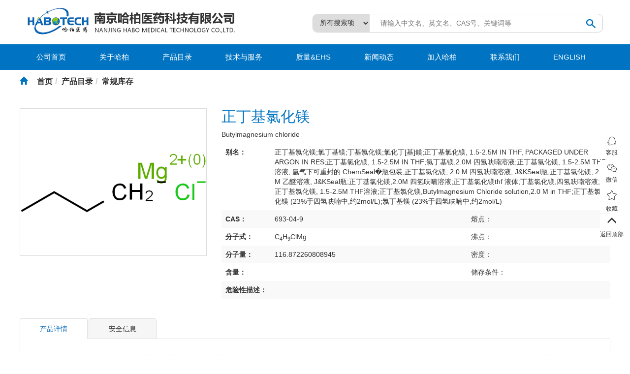

--- FILE ---
content_type: text/html; charset=utf-8
request_url: http://www.habotech.com/product/12982.html
body_size: 10035
content:




<!DOCTYPE html>
<html>
<head>
    
    
    <meta charset="utf-8">
    <meta http-equiv="X-UA-Compatible" content="IE=edge">
    <meta name="viewport" content="width=device-width, initial-scale=1.0,minimum-scale=1.0, maximum-scale=1.0, user-scalable=no">
    <title>正丁基氯化镁 - CAS:693-04-9 - 南京哈柏医药科技有限公司</title>
    <meta name="description" content="">
    <meta name="keywords" content="正丁基氯化镁,693-04-9">
    <link rel="icon " type="images/x-icon" href="//www.habotech.com/content/xtheme/njhb/images/smalllogo.png">
    <link href="//www.habotech.com/content/bootstrap/css/bootstrap.css" rel="stylesheet">
    <link href="//www.habotech.com/content/fonts/wicfont/wicfont.css" rel="stylesheet">
    <link href="//www.habotech.com/content/fonts/kjfonts/kjfonts.css" rel="stylesheet">
    <link href="//www.habotech.com/content/bootstrap/font-awesome.min.css" rel="stylesheet">
    <link href="//www.habotech.com/content/xtheme/njhb/iconfont/iconfont.css" rel="stylesheet">
    <link href="//www.habotech.com/content/xtheme/njhb/css/style.css" rel="stylesheet">
       <link href="//www.habotech.com/content/scripts/swiper/css/swiper.min.css" rel="stylesheet" />
           <link href="//www.habotech.com/content/xtheme/njhb/css/swiper.min.css" rel="stylesheet" />
    <!--[if lt IE 9]>
        <script src="https://cdn.bootcss.com/html5shiv/3.7.3/html5shiv.min.js"></script>
        <script src="https://cdn.bootcss.com/respond.js/1.4.2/respond.min.js"></script>
    <![endif]-->

    
    
</head>
<body>
    <!--导航-->
		<nav class="navbar  kj_nav navbar-fixed-top">
			<div class="container">
				<!-- Brand and toggle get grouped for better mobile display -->
				<div class="navbar-header">
					<button type="button" class="navbar-toggle collapsed" data-toggle="collapse" data-target="#bs-example-navbar-collapse-1" aria-expanded="false">
			        <span class="sr-only">Toggle navigation</span>
			        <span class="icon-bar"></span>
			        <span class="icon-bar"></span>
			        <span class="icon-bar"></span>
			      </button>
					<a class="navbar-brand hidden-xs" href="/"><img src="//www.habotech.com/content/xtheme/njhb/images/logo.png"></a>
                    <a class="navbar-brand visible-xs" href="/"><img src="//www.habotech.com/content/xtheme/njhb/images/smalllogo.png" style="max-height:40px;"></a>

					<div class="navbar-form c">
						<div class="pull-right kj_xzbyjl">
						<div class="kj_search c" id="topsearchbox">
							<select class="pull-left hidden-xs">
								<option>所有搜索项</option>
								<option>货号</option>
								<option>CAS</option>
								<option>关键词</option>
							</select>
							<input type="text" class="pull-left" placeholder="请输入中文名、英文名、CAS号、关键词等" formrole="pdquery">
                            <input type="hidden" formrole="pdsearchtype" value="3">
							<button type="submit" class=" pull-right" id="topsearchbtn" formrole="pdpost"></button>
						</div>
						
						</div>
						
						
					</div>
				
				</div>
</div>
				<!-- Collect the nav links, forms, and other content for toggling -->
				<div class="collapse navbar-collapse kj_dbjsm" id="bs-example-navbar-collapse-1">
		
			<div class="kj_navv">
				<div class="container">
					
					
						<ul class="nav navbar-nav">
							<li role="presentation" class="active"><a href="/">公司首页</a></li>
                <li  catalogcode="01" class="subnavli nav1_li  web960navli_1 "><a  acatacode="01" class="subnavtitle web960navahref nav1_ahref  " href="/pages/11.html"  title="关于哈柏">关于哈柏</a><ul class="nav2"><li  catalogcode="0101" class="nav2_li  web960navli_11 "><a  acatacode="0101" class="web960navahref nav2_ahref " href="//www.habotech.com/pages/11.html"  title="走进哈柏">走进哈柏</a></li><li  catalogcode="0102" class="nav2_li  web960navli_12 "><a  acatacode="0102" class="web960navahref nav2_ahref " href="//www.habotech.com/pages/12.html"  title="组织结构">组织结构</a></li><li  catalogcode="0103" class="nav2_li  web960navli_13 "><a  acatacode="0103" class="web960navahref nav2_ahref " href="//www.habotech.com/pages/13.html"  title="企业文化">企业文化</a></li><li  catalogcode="0104" class="nav2_li  web960navli_14 "><a  acatacode="0104" class="web960navahref nav2_ahref " href="//www.habotech.com/pages/14.html"  title="荣誉资质">荣誉资质</a></li><li  catalogcode="0105" class="nav2_li  web960navli_60 "><a  acatacode="0105" class="web960navahref nav2_ahref " href="//www.habotech.com/pages/60.html"  title="研发&amp;生产">研发&amp;生产</a></li><li  catalogcode="0106" class="nav2_li  web960navli_61 "><a  acatacode="0106" class="web960navahref nav2_ahref " href="//www.habotech.com/pages/61.html"  title="合作伙伴">合作伙伴</a></li></ul></li><li  catalogcode="0B" class="subnavli nav1_li  web960navli_47 "><a  acatacode="0B" class="subnavtitle web960navahref nav1_ahref  " href="//www.habotech.com/products/47/"  title="产品目录">产品目录</a><ul class="nav2"><li  catalogcode="0B08" class="nav2_li  web960navli_54 "><a  acatacode="0B08" class="web960navahref nav2_ahref " href="//www.habotech.com/products/54/"  title="常规库存">常规库存</a></li><li  catalogcode="0B09" class="nav2_li  web960navli_55 "><a  acatacode="0B09" class="web960navahref nav2_ahref " href="//www.habotech.com/products/55/"  title="定制服务">定制服务</a></li><li  catalogcode="0B0A" class="nav2_li  web960navli_56 "><a  acatacode="0B0A" class="web960navahref nav2_ahref " href="//www.habotech.com/products/56/"  title="商业化项目">商业化项目</a></li></ul></li><li  catalogcode="02" class="subnavli nav1_li  web960navli_2 "><a  acatacode="02" class="subnavtitle web960navahref nav1_ahref  " href="/pages/8.html"  title="技术与服务">技术与服务</a><ul class="nav2"><li  catalogcode="0201" class="nav2_li  web960navli_8 "><a  acatacode="0201" class="web960navahref nav2_ahref " href="//www.habotech.com/pages/8.html"  title="化学服务">化学服务</a></li><li  catalogcode="0202" class="nav2_li  web960navli_9 "><a  acatacode="0202" class="web960navahref nav2_ahref " href="//www.habotech.com/pages/9.html"  title="优势技术">优势技术</a></li><li  catalogcode="0203" class="nav2_li  web960navli_10 "><a  acatacode="0203" class="web960navahref nav2_ahref " href="//www.habotech.com/pages/10.html"  title="核心业务">核心业务</a></li></ul></li><li  catalogcode="04" class="subnavli nav1_li  web960navli_4 "><a  acatacode="04" class="subnavtitle web960navahref nav1_ahref  " href="/pages/15.html"  title="质量&amp;EHS ">质量&amp;EHS </a><ul class="nav2"><li  catalogcode="0401" class="nav2_li  web960navli_15 "><a  acatacode="0401" class="web960navahref nav2_ahref " href="//www.habotech.com/pages/15.html"  title="质量">质量</a></li><li  catalogcode="0402" class="nav2_li  web960navli_16 "><a  acatacode="0402" class="web960navahref nav2_ahref " href="//www.habotech.com/pages/16.html"  title="EHS">EHS</a></li></ul></li><li  catalogcode="05" class="nav1_li  web960navli_5 "><a  acatacode="05" class="web960navahref nav1_ahref " href="//www.habotech.com/articles/5.html"  title="新闻动态">新闻动态</a></li><li  catalogcode="06" class="nav1_li  web960navli_6 "><a  acatacode="06" class="web960navahref nav1_ahref " href="//www.habotech.com/articles/6.html"  title="加入哈柏">加入哈柏</a></li><li  catalogcode="07" class="nav1_li  web960navli_7 "><a  acatacode="07" class="web960navahref nav1_ahref " href="//www.habotech.com/pages/7.html"  title="联系我们">联系我们</a></li><li  catalogcode="0C" class="nav1_li  web960navli_62 "><a  acatacode="0C" class="web960navahref nav1_ahref " href="http://en.habotech.com/"  target="_blank"  title="ENGLISH">ENGLISH</a></li>
						</ul>
				
				</div>
			</div>
			</div>
			<!-- /.navbar-collapse -->
		
			<!-- /.container-fluid -->
		</nav>
		






    <div>
        
    
    <div class="kj-mainarea container" id="mainarea">
              <div class="c visible-md-block visible-lg-block kj_jgcol" style="background-color:#fff;">
      
          <div class="pull-left"><i class="glyphicon glyphicon-home"></i>  <ol class="breadcrumb"><li><a href="//www.habotech.com/" title="首页">首页</a></li><li><a href="//www.habotech.com/products/47/" title="产品目录">产品目录</a></li><li><a href="//www.habotech.com/products/54/" title="常规库存">常规库存</a></li></ol></div>

    </div>
   
            

                <div class="kj-productinfo-summaryrow row c" style="margin-bottom: 10px;">
                    <div class="col-lg-4 col-md-4 col-sm-12 col-xs-12" style="min-height: 240px; padding-bottom: 10px;">
                        <div id="carousel-proinfo-generic" class="carousel slide" data-ride="carousel" style="width: 100%;">
                            <!-- Indicators -->
                            <ol class="carousel-indicators kj-carousel-indicators-proinfo">
                                
                                <li data-target="#carousel-proinfo-generic" data-slide-to="0"   class="active"></li>
                                
                            </ol>
                            <!-- Wrapper for slides -->
                            <div class="carousel-inner kj_yhujimg" role="listbox" style="border: 1px solid #ddd; margin-bottom: 20px;">
                                <div class="item active">
                                    <img src="http://struc.chem960.com/strucimg/700/rdflsubwbwj5opuyp6zcq0xqee.png" onerror="this.src='//www.habotech.com/content/xtheme/njhb/images/noimage.jpg'" style="max-width: 100%;" />
                                </div>
                                
                            </div>
                            <!-- Controls -->
                            <a class="left carousel-control" href="#carousel-proinfo-generic" role="button" data-slide="prev" style="display: none;">
                                <span class="glyphicon glyphicon-chevron-left" aria-hidden="true"></span>
                                <span class="sr-only">Previous</span>
                            </a>
                            <a class="right carousel-control" href="#carousel-proinfo-generic" role="button" data-slide="next" style="display: none;">
                                <span class="glyphicon glyphicon-chevron-right" aria-hidden="true"></span>
                                <span class="sr-only">Next</span>
                            </a>
                        </div>
                        
                    </div>
                    <div class="col-lg-8 col-md-8 col-sm-12 col-xs-12">
                        <h2>正丁基氯化镁</h2>
                        <p>Butylmagnesium chloride</p>
                        <div class="table-responsive kj_proinfotable">
                        <table class="table">
                            <tr>
                                <th width="100">别名：</th>
                                <td colspan="3">正丁基氯化镁;氯丁基镁;丁基氯化镁;氯化丁[基]鎂;正丁基氯化镁, 1.5-2.5M IN THF, PACKAGED UNDER ARGON IN RES;正丁基氯化镁, 1.5-2.5M IN THF;氯丁基镁,2.0M 四氢呋喃溶液;正丁基氯化镁, 1.5-2.5M THF溶液, 氩气下可重封的 ChemSeal�瓶包装;正丁基氯化镁, 2.0 M 四氢呋喃溶液, J&KSeal瓶;正丁基氯化镁, 2.0 M 乙醚溶液, J&KSeal瓶;正丁基氯化镁,2.0M 四氢呋喃溶液;正丁基氯化镁thf 液体;丁基氯化镁,四氢呋喃溶液;正丁基氯化镁, 1.5-2.5M THF溶液;正丁基氯化镁,Butylmagnesium Chloride solution,2.0 M in THF;正丁基氯化镁 (23%于四氢呋喃中,约2mol/L);氯丁基镁 (23%于四氢呋喃中,约2mol/L)</td>
                            </tr>
                            <tr>
                                <th>CAS：</th>
                                <td>693-04-9</td>
                                <td>熔点：</td>
                                <td></td>
                            </tr>
                            <tr>
                                <th>分子式：</th>
                                <td>C<sub>4</sub>H<sub>9</sub>ClMg</td>
                                <td>沸点：</td>
                                <td></td>
                            </tr>
                            <tr>
                                <th>分子量：</th>
                                <td>116.872260808945</td>
                                <td>密度：</td>
                                <td></td>
                            </tr>
                            <tr>
                                <th>含量：</th>
                                <td></td>
                                <td>储存条件：</td>
                                <td></td>
                            </tr>
                            <tr>
                                <th>危险性描述：</th>
                                <td colspan="3"></td>
                            </tr>
                        </table>
                              </div>
              
       
                    </div>
                </div>
               
                <div class="row" style="margin: 20px 0;">
                    <div class="kj-productinfo-content-box">
                       
                            <div class="kj-product-content">
                                <!-- Nav tabs -->
                                <ul class="nav nav-tabs" role="tablist">
                                    <li role="presentation" class="active"><a href="#home" aria-controls="home" role="tab" data-toggle="tab">产品详情</a></li>
                                    <li role="presentation"><a href="#safety" aria-controls="safety" role="tab" data-toggle="tab">安全信息</a></li>
                                </ul>

                                <!-- Tab panes -->
                                <div class="tab-content">
                                    <div role="tabpanel" class="tab-pane active" id="home">
                                       
                                        <div class="kj-productcontent table-responsive">
                                             
                                            <table class="table">
                                                
                                                <tr>
                                                    <td width="120">中文别名：</td>
                                                    <td>正丁基氯化镁;氯丁基镁;丁基氯化镁;氯化丁[基]鎂;正丁基氯化镁, 1.5-2.5M IN THF, PACKAGED UNDER ARGON IN RES;正丁基氯化镁, 1.5-2.5M IN THF;氯丁基镁,2.0M 四氢呋喃溶液;正丁基氯化镁, 1.5-2.5M THF溶液, 氩气下可重封的 ChemSeal�瓶包装;正丁基氯化镁, 2.0 M 四氢呋喃溶液, J&KSeal瓶;正丁基氯化镁, 2.0 M 乙醚溶液, J&KSeal瓶;正丁基氯化镁,2.0M 四氢呋喃溶液;正丁基氯化镁thf 液体;丁基氯化镁,四氢呋喃溶液;正丁基氯化镁, 1.5-2.5M THF溶液;正丁基氯化镁,Butylmagnesium Chloride solution,2.0 M in THF;正丁基氯化镁 (23%于四氢呋喃中,约2mol/L);氯丁基镁 (23%于四氢呋喃中,约2mol/L)</td>
                                                </tr>
                                                
                                                 <tr>
                                                    <td>CAS号：</td>
                                                    <td>693-04-9</td>
                                                </tr>
                                                
                                                 <tr>
                                                    <td>分子式：</td>
                                                    <td>C<sub>4</sub>H<sub>9</sub>ClMg</td>
                                                </tr>
                                                
                                                 <tr>
                                                    <td>分子量：</td>
                                                    <td>116.872260808945</td>
                                                </tr>
                                                
                                                 <tr>
                                                    <td>密度：</td>
                                                    <td></td>
                                                </tr>
                                                 <tr>
                                                    <td>熔点：</td>
                                                    <td></td>
                                                </tr>
                                                 <tr>
                                                    <td>沸点：</td>
                                                    <td></td>
                                                
                                                </tr>
                                                 <tr>
                                                    <td>闪点：</td>
                                                    <td></td>
                                                </tr>
                                                <tr>
                                                    <td>水溶性：</td>
                                                    <td></td>
                                                </tr>
                                                <tr>
                                                    <td>蒸汽压：</td>
                                                    <td></td>
                                                </tr>
                                                <tr>
                                                    <td>纯度：</td>
                                                    <td></td>
                                                </tr>
                                            </table>

                                            

                                        </div>
                                    </div>
                                    <div role="tabpanel" class="tab-pane " id="safety">
                                    <div class="kj-productcontent table-responsive" style="color: #666; line-height: 25px;">
                                        <table class="table">
                                            <tr>
                                                <td width="120" style="border-top:none;">危险品级别：</td>
                                                <td style="border-top:none;"></td>
                                            </tr>
                                             
                                              <tr>
                                                <td>HS符号：</td>
                                                <td></td>
                                            </tr>
                                           
                                        
                                             <tr>
                                                <td>危害声明：</td>
                                                <td></td>
                                            </tr>
                                         

                                        </table>
                                      
                                    </div>
                                 

                                </div>
                                    
                                </div>
                            </div>
                        </div>
                   
                </div>
                
            </div>
 
    <div class="kj-phonefooter visible-sm-block visible-xs-block">
    <nav class="navbar navbar-default navbar-fixed-bottom">
        <div class="container">
            <div class="nav nav-tabs">
                <div class="row">
                    <div class="col-sm-6 col-xs-6 text-center">
                        <a href="/"><i class="glyphicon glyphicon-home"></i>
                            <br>
                            首页</a>
                    </div>
                    <div class="col-sm-6 col-xs-6 text-center">
                        <a href="/productcatalog/"><i class="glyphicon glyphicon-th-list"></i>
                            <br>
                            分类</a>
                    </div>
                  
                </div>
            </div>
        </div>
    </nav>
</div>

    <div class="modal fade" id="myModal" tabindex="-1" role="dialog" aria-labelledby="myModalLabel" aria-hidden="true">
        <div class="modal-dialog" style="width: 840px;">
            <div class="modal-content">
                <form action="/index.aspx?a=submitinquiry" method="post" id="submitinquiry">
                    <div class="modal-header">
                        <button type="button" class="close" data-dismiss="modal" aria-hidden="true">&times;</button>
                        <h4 class="modal-title">我要询盘</h4>
                    </div>
                    <div class="modal-body inquiry">
                        <input type="hidden" name="InquiryType" value="1" />
                        <input type="hidden" name="InquiryTypeTitle" value="在线询盘" />
                        <div class="row">
                            <div class="col-md-2">产品名称 <span>*</span></div>
                            <div class="col-md-8">
                                <input name="inquiry_productname" type="text" class="form-control" readonly value="正丁基氯化镁" placeholder="请输入产品名称" />
                                <input type="hidden" name="Pd_id" value="12982" />
                                <input type="hidden" name="Pd_Customno" value="P03364" />
                                <input type="hidden" name="AddUserAccount" value="" />
                            </div>
                            <div class="col-md-1"></div>
                        </div>
                        <div class="row">
                            <div class="col-md-2">CAS NO <span>*</span></div>
                            <div class="col-md-8">
                                <input name="inquiry_casno" type="text" class="form-control" value="693-04-9" placeholder="请输入产品CAS号" readonly />
                                <input type="hidden" name="Ca_id" value="20282" />
                            </div>
                            <div class="col-md-1"></div>
                        </div>
                        <div class="row">
                            <div class="col-md-2 signlabel">规格需求 <span>*</span></div>
                            <div class="col-md-8 model">
                                <div class="col-md-2 small-padding Packaging">
                                    <input name="inquiry.model.Packaging[0]" type="number" class="form-control" placeholder="规格" required />
                                </div>
                                <div class="col-md-2 small-padding unit">
                                    <select name="inquiry.model.unit[0]" class="form-control">
                                        <option value="g">g</option>
                                        <option value="ton">ton</option>
                                        <option value="kg">kg</option>
                                        <option value="mg">mg</option>
                                        <option value="L">L</option>
                                        <option value="ml">ml</option>
                                    </select>
                                </div>
                                <div class="col-md-2 small-padding purity">
                                    <input name="inquiry.model.purity[0]" type="text" class="form-control" placeholder="纯度" />
                                </div>
                                <div class="col-md-2 small-padding count">
                                    <input name="inquiry.model.count[0]" type="number" class="form-control" placeholder="数量" required />
                                </div>
                                <div class="col-md-4 nopadding price">
                                    <input name="inquiry.model.price[0]" type="text" class="form-control" placeholder="期望的单价" />
                                </div>
                                <div class="col-md-2 nopadding currency" style="display: none;">
                                    <select name="inquiry.model.currency[0]" class="form-control">
                                        <option value="CNY">CNY</option>
                                        <option value="USD">USD</option>
                                    </select>
                                </div>
                            </div>
                            <div class="col-md-1 nopadding"><a href="javascript:void(0)" title="添加一条规格需求" class="addmodel">添加规格</a></div>
                        </div>
                        <div class="row">
                            <div class="col-md-2">需求时效 <span>*</span></div>
                            <div class="col-md-8">
                                <select name="inquiry_validityPeriod" class="form-control" required>
                                    <option value="">请选择</option>
                                    <option value="1">一周</option>
                                    <option value="2">半个月</option>
                                    <option value="3">一个月</option>
                                    <option value="4">三个月</option>
                                    <option value="5">半年</option>
                                </select>
                            </div>
                            <div class="col-md-1"></div>
                        </div>
                        <div class="row">
                            <div class="col-md-2">联系人 <span>*</span></div>
                            <div class="col-md-8">
                                <input name="AddUserName" type="text" class="form-control" placeholder="联系人姓名" value="" required />
                            </div>
                            <div class="col-md-1"></div>
                        </div>
                        <div class="row">
                            <div class="col-md-2">联系电话 <span>*</span></div>
                            <div class="col-md-8">
                                <input name="AddUserPhone" type="text" class="form-control" placeholder="联系电话" value="" required />
                            </div>
                            <div class="col-md-1"></div>
                        </div>
                        <div class="row">
                            <div class="col-md-2">公司/单位 <span style="color:transparent;">*</span></div>
                            <div class="col-md-8">
                                <input name="AddUserCompany" type="text" class="form-control" placeholder="公司/单位名称" value="" />
                            </div>
                            <div class="col-md-1"></div>
                        </div>
                        <div class="row">
                            <div class="col-md-2">联系邮箱 <span>*</span></div>
                            <div class="col-md-8">
                                <input name="AddUserEmail" type="text" class="form-control" placeholder="联系邮箱" value="" required />
                            </div>
                            <div class="col-md-1"></div>
                        </div>
                        <div class="row">
                            <div class="col-md-2">开票类型 <span>*</span></div>
                            <div class="col-md-8">
                                <select name="InvoiceType" class="form-control" id="InvoiceType" required>
                                    <option value="">请选择</option>
                                    <option value="增值税专用发票">增值税专用发票</option>
                                    <option value="普通发票">普通发票</option>
                                </select>
                            </div>
                            <div class="col-md-1"></div>
                        </div>
                        <div class="row">
                            <div class="col-md-2">收货地址 <span>*</span></div>
                            <div class="col-md-8">
                                <div class="col-md-6 paddingrightnoset">
                                    <select class="form-control" id="province" required>
                                    </select>
                                    <input type="hidden" name="province" id="hidprovince" />
                                </div>
                                <div class="col-md-6 nopadding">
                                    <select class="form-control" id="city" name="city">
                                    </select>
                                    <input type="hidden" name="city" id="hidcity" />
                                </div>
                            </div>
                            <div class="col-md-1"></div>
                        </div>
                        <div class="row">
                            <div class="col-md-2"></div>
                            <div class="col-md-8">
                                <input name="inquiry_address" type="text" class="form-control" placeholder="详细地址" />
                            </div>
                            <div class="col-md-1"></div>
                        </div>
                        <div class="row">
                            <div class="col-md-2">备 注 <span style="color: transparent;">*</span></div>
                            <div class="col-md-8">
                                <textarea name="Remark" class="form-control" rows="3" placeholder="其他备注"></textarea>
                            </div>
                            <div class="col-md-1"></div>
                        </div>
                    </div>
                    <div class="modal-footer">
                        <button type="button" class="btn btn-default" data-dismiss="modal">关闭</button>
                        
                    </div>
                </form>
            </div>
            <!-- /.modal-content -->
        </div>
    </div>

    <div class="modal fade" id="mycustomModal" tabindex="-1" role="dialog" aria-labelledby="myModalLabel" aria-hidden="true">
        <div class="modal-dialog" style="width: 840px;">
            <div class="modal-content">
                <form action="/index.aspx?a=submitinquirycustom" method="post" id="submitinquirycustom" enctype="multipart/form-data">
                    <div class="modal-header">
                        <button type="button" class="close" data-dismiss="modal" aria-hidden="true">&times;</button>
                        <h4 class="modal-title">我要定制询盘</h4>
                    </div>
                    <div class="modal-body inquiry">
                        <input type="hidden" name="InquiryType" value="2" />
                        <input type="hidden" name="InquiryTypeTitle" value="定制询盘" />
                        <div class="row">
                            <div class="col-md-2">CAS NO </div>
                            <div class="col-md-8">
                                <input name="inquiry_casno" type="text" class="form-control" value="693-04-9" placeholder="请输入产品CAS号" />
                            </div>
                            <div class="col-md-1"></div>
                        </div>
                        <div class="row">
                            <div class="col-md-2">产品结构图 </div>
                            <div class="col-md-8">
                                <input name="inquiry_structpic" type="file" class="form-control" />
                            </div>
                            <div class="col-md-1"></div>
                        </div>
                        <div class="row">
                            <div class="col-md-2 signlabel">包装规格 <span>*</span></div>
                            <div class="col-md-8 model">
                                <div class="col-md-4 small-padding Packaging">
                                    <input name="inquiry.model.Packaging[0]" type="number" class="form-control" placeholder="规格" required />
                                </div>
                                <div class="col-md-2 small-padding unit">
                                    <select name="inquiry.model.unit[0]" class="form-control">
                                        <option value="g">g</option>
                                        <option value="ton">ton</option>
                                        <option value="kg">kg</option>
                                        <option value="mg">mg</option>
                                        <option value="L">L</option>
                                        <option value="ml">ml</option>
                                    </select>
                                </div>
                            </div>
                        </div>
                        <div class="row">
                            <div class="col-md-2">质量要求 <span>*</span></div>
                            <div class="col-md-8">
                                <textarea name="Remark" class="form-control" rows="3" placeholder="请注明具体的质量要求，如：纯度/包装/重量/价格/开票信息等" required></textarea>
                            </div>
                            <div class="col-md-1"></div>
                        </div>
                        <div class="row">
                            <div class="col-md-2">期望交货期 <span>*</span></div>
                            <div class="col-md-8">
                                <select name="inquiry_validityPeriod" class="form-control" required>
                                    <option value="">请选择</option>
                                    <option value="1">一周</option>
                                    <option value="2">半个月</option>
                                    <option value="3">一个月</option>
                                    <option value="4">三个月</option>
                                    <option value="5">半年</option>
                                </select>
                            </div>
                            <div class="col-md-1"></div>
                        </div>
                        <div class="row">
                            <div class="col-md-2">文献资料 </div>
                            <div class="col-md-8">
                                <input name="inquiry_reference" type="file" class="form-control"  />
                            </div>
                            <div class="col-md-1"></div>
                        </div>
                        <div class="row">
                            <div class="col-md-2">联系人 <span>*</span></div>
                            <div class="col-md-8">
                                <input name="AddUserName" type="text" class="form-control" placeholder="联系人姓名" value="" required />
                                <input type="hidden" name="AddUserAccount" value="" />
                            </div>
                            <div class="col-md-1"></div>
                        </div>
                        <div class="row">
                            <div class="col-md-2">联系电话 <span>*</span></div>
                            <div class="col-md-8">
                                <input name="AddUserPhone" type="text" class="form-control" placeholder="联系电话" value="" required />
                            </div>
                            <div class="col-md-1"></div>
                        </div>
                        <div class="row">
                            <div class="col-md-2">公司/单位 <span style="color:transparent;">*</span></div>
                            <div class="col-md-8">
                                <input name="AddUserCompany" type="text" class="form-control" placeholder="公司/单位名称" value="" />
                            </div>
                            <div class="col-md-1"></div>
                        </div>
                        <div class="row">
                            <div class="col-md-2">联系邮箱 <span>*</span></div>
                            <div class="col-md-8">
                                <input name="AddUserEmail" type="text" class="form-control" placeholder="联系邮箱" value="" required />
                            </div>
                            <div class="col-md-1"></div>
                        </div>
                    </div>
                    <div class="modal-footer">
                        <button type="button" class="btn btn-default" data-dismiss="modal">关闭</button>
                        
                    </div>
                </form>
            </div>
            <!-- /.modal-content -->
        </div>
    </div>


    </div>
    
<!--bottom-->

<!--底部导航-->
		<div class="kj_footernav hidden-xs hidden-sm">
			<div class="container">
				<div class="row">
					<div class="col-lg-10 col-md-9">
						<div class="kj_sydjh col-lg-3 col-md-3">
							<h4>关于哈柏</h4>
							<ul>
                                  
								<li><a href="//www.habotech.com/pages/11.html">走进哈柏</a></li>
								
								<li><a href="//www.habotech.com/pages/12.html">组织结构</a></li>
								
								<li><a href="//www.habotech.com/pages/13.html">企业文化</a></li>
								
								<li><a href="//www.habotech.com/pages/14.html">荣誉资质</a></li>
								
								<li><a href="//www.habotech.com/pages/60.html">研发&生产</a></li>
								
								<li><a href="//www.habotech.com/pages/61.html">合作伙伴</a></li>
								
							</ul>
						</div>
						<div class="kj_sydjh col-lg-3 col-md-3">
							<h4>技术与服务</h4>
							<ul>
								  
								<li><a href="//www.habotech.com/pages/8.html">化学服务</a></li>
								
								<li><a href="//www.habotech.com/pages/9.html">优势技术</a></li>
								
								<li><a href="//www.habotech.com/pages/10.html">核心业务</a></li>
								
							</ul>
						</div>
						<div class="kj_sydjh col-lg-3 col-md-3">
							<h4>产品中心</h4>
							<ul>
								
								<li><a href="//www.habotech.com/products/54/">常规库存</a></li>
								
								<li><a href="//www.habotech.com/products/55/">定制服务</a></li>
								
								<li><a href="//www.habotech.com/products/56/">商业化项目</a></li>
								
							</ul>
						</div>
						<div class="kj_sydjh col-lg-3 col-md-3">
							<h4>QA&EHS</h4>
							<ul>
								
								<li><a href="//www.habotech.com/pages/15.html">质量</a></li>
								
								<li><a href="//www.habotech.com/pages/16.html">EHS</a></li>
								
							</ul>
						</div>
						
						
					</div>
					<div class="col-lg-2 col-md-3 text-center">
						<h4>微信</h4>
						<img alt="" src="/usr/uploads/3/201910/wxcode.jpg" style="width: 111px; height: 111px;">
<div style="margin-top:10px;font-size:12px;">关注微信公众号</div>
					</div>
					
					
				</div>
				
				
			</div>
			
			
		</div>
		<div class="kj_djisl text-center hidden-xs hidden-sm">
			​(C)2019&nbsp; 南京哈柏医药科技有限公司 版权所有<br><a data-cke-saved-href="https://beian.miit.gov.cn" href="https://beian.miit.gov.cn"><span style="color:#ACADAF;"><span style="font-size:14px;">​<span style="font-family: &quot;Microsoft YaHei&quot;;">苏ICP备10065611号-1</span></span></span></a><br/>
技术支持：<a href="https://www.kuujiasoft.com/" title="KuuJia" target="_self" style="color:#ACADAF;">库价化学</a>
		</div>




<div class="kj_zxkf hidden-xs hidden-sm">
    <ul>
              <li class="kj_wzsqqa">
     
                    <i class="iconfont icon-qq1"></i>
                   
                 <div style="font-size:12px;margin-top:1px;">客服</div>
                   <div class="kj_hgeodxs_qq" >
            
                    <div class="kj_xsrx_qq">
                
               <ul class="c">
	<li><a href="http://wpa.qq.com/msgrd?v=3&amp;uin=800186663&amp;site=qq&amp;menu=yes" target="_blank">客服1</a></li>
</ul>

            	
                </div>

                </div>
           
           
        </li>
       
  
        <li class="kj_tdhgxsdx">
            <a class="kj_hqqq" style="background: rgb(255, 255, 255); color: rgb(51, 51, 51);" target="_blank">
           <i class="iconfont icon-weixin"></i>
           
           <div style="font-size:12px;margin-top:1px;"> 微信</div></a>
              <div class="kj_hgeodxs">
            
                    <div class="kj_xsrx kj_tgxl text-center">
                     
                     <img alt="" src="/usr/uploads/3/201910/wxcode.jpg" style="width: 111px; height: 111px;">
<div style="margin-top:10px;font-size:12px;">关注微信公众号</div>
                </div>

                </div>
                       

        </li>
         <li >
            <a href="javascript:void(0);" onclick="addtofav('//www.habotech.com/','南京哈柏医药科技有限公司');"><i class="iconfont icon-wujiaoxingkong"></i> <div style="font-size:12px;margin-top:5px;">收藏</div></a>
         
         

        </li>
        <li class="yb_top">
            <a href="javascript:scroll(0,0)">
                <i class="glyphicon glyphicon-menu-up"></i>
              <div style="font-size:12px;margin-top:5px;">返回顶部</div>
            </a>

        </li>

    </ul>
</div>

    <!--全站js-->
    <script src="//www.habotech.com/content/js/jquery-3.1.1.min.js"></script>
    <script src="//www.habotech.com/content/bootstrap/js/bootstrap.min.js"></script>
    <script src="//www.habotech.com/content/bootstrap/bootstrap-hover-dropdown.min.js"></script>
       <script src="//www.habotech.com/content/xtheme/njhb/js/swiper.min.js"></script>
    <script src="//www.habotech.com/content/scripts/json2.js"></script>
    <script src="//www.habotech.com/content/js/lng.js"></script>
    <script src="//www.habotech.com/content/js/sys.js"></script>
    <script src="//www.habotech.com/content/js/utils.js"></script>
    <script src="//www.habotech.com/content/utils/web960.utils.lib.js"></script>
    <script src="//www.habotech.com/content/js/branddata.js"></script>
    <script src="//www.habotech.com/content/js/cataconfig.js"></script>
    <script src="//www.habotech.com/content/xtheme/njhb/js/main.js"></script>
    <script src="//www.habotech.com/content/xtheme/njhb/js/index.js"></script>
        <script src="//www.habotech.com/content/scripts/swiper/js/swiper.min.js"></script>
    <script language="javascript" type="text/javascript">initsimplesearch('//www.habotech.com/','#topsearchbox');</script>
    <script language="javascript" type="text/javascript">initsimplesearch('//www.habotech.com/','#mobilesearchbox');</script>
    
    
    <style type="text/css">
        .modal-content {
            box-shadow: none;
        }

        .modal-dialog {
            width: 100%;
            /*margin: 0;*/
            margin-bottom: 20px;
        }

        .modal-body {
            padding-left: 10px !important;
            padding-right: 10px !important;
        }

        .btn-group > .btn:first-child:not(:last-child):not(.dropdown-toggle) {
            border-top-right-radius: 6px;
            border-bottom-right-radius: 6px;
        }

        .inquiry .row {
            padding-bottom: 10px;
        }

            .inquiry .row span {
                color: red;
            }

            .inquiry .row textarea {
                resize: vertical;
                min-height: 100px;
            }

        .inquiry .paddingrightnoset {
            padding-left: 0px;
        }

        .inquiry .small-padding {
            padding-right: 5px;
            padding-left: 0px;
        }

        .inquiry .nopadding {
            padding-left: 0;
            padding-right: 0px;
        }

        .inquiry .col-md-2, .inquiry .col-md-3, .inquiry .col-md-1 {
            text-align: right;
            line-height: 34px;
        }

        .inquiry .col-md-1 {
            font-size: 12px;
        }

            .inquiry .col-md-1 a {
                color: #0094ff;
            }
    </style>
    <script src="//www.habotech.com/content/xtheme/njhb/js/product.js"></script>
    <script language="javascript" type="text/javascript">initcoamsdssearch('//www.habotech.com/','#msdssearchform');</script>
    <script language="javascript" type="text/javascript">initcoamsdssearch('//www.habotech.com/','#coasearchform');</script>
    <script>
        
        var NowUserInfo = { rolename: "" };
        function BlukQuote(pd_id) {
            $("input[classname='inquiry'][relkey='cas']").val("693-04-9");
            $("#blukquote_dialog").show();
        }
        function addInquiryStarnd(o) {
            var copoby = $(o).parent().parent().parent();
            var obj = copoby.clone();
            $("[relkey],[data-ref]", obj).each(function (key, value) {
                $(this).val("");
            });
        }
        function deleteInquiryStarnd(o) {
            if ($(".loopitemadd").length > 1) {
                $(o).parent().parent().parent().remove();
            }
        }
        function Inquerycallback() {
            $("#blukquote_dialog").hide();
        }
        initorder();
        function initorder(url) {
            InitFormVerify({ el: "#ORDERFORM" });
            $("#ORDERPOST2").click(function () {
                VerifyFormData({ el: "#ORDERFORM" }, function (postdata, extdata) {
                    postdata.cap = $("#ORDERCAPTHCA").val();
                    postdata.usecap = 0;
                    if (postdata.cap != null && $("#ORDERCAPTHCA") != null) {
                        if (postdata.cap.length == 0) {
                            alert(rclng.novalidcode);
                            return false;
                        }
                        postdata.usecap = 1;
                    }
                    var inquirys = [];
                    var joinquiry = {};
                    joinquiry = postdata;
                    //postdata.otherinfo = extdata;
                    //cas:"630-22-8"
                    //company:"南京云华通"
                    //purity:"96%"
                    //quantity:"5"
                    //standard:"5g"
                    var arrystand = [];
                    var extdataStand = {};
                    $(".loopitemadd").each(function () {
                        var extjsonnew = JSON.parse(extdata);
                        var objstand = extjsonnew["inquiry"];
                        var purit = $("[relkey='purity']", $(this)).val();
                        var standard = $("[relkey='standard']", $(this)).val();
                        objstand["purity"] = purit;
                        objstand["standard"] = standard;
                        arrystand.push(objstand);
                    });
                    extdataStand["inquiry"] = arrystand;
                    $(".loopitem").each(function () {
                        //var thisinquiry = JSON.parse(JSON.stringify(postdata));
                        var thisinquiry = {};

                        var extjson = JSON.parse(extdata);
                        var _tbox = this;
                        var title = $("input[data-ref='title']", _tbox).val();
                        thisinquiry["title"] = title;

                        $("[classname]", _tbox).each(function () {
                            var classname = $(this).attr("classname");
                            var relkey = $(this).attr("relkey");
                            extjson[classname][relkey] = $(this).val();
                        });
                        thisinquiry.otherinfo = JSON.stringify(extjson);
                        inquirys.push(thisinquiry);
                    });
                    joinquiry["inquirys"] = JSON.stringify(inquirys);
                    joinquiry["otherinfo"] = JSON.stringify(extdataStand);

                    jQuery.post("/index.aspx?a=order",
                        joinquiry,
                        function (ret) {
                            if (ret.result != "1") {
                                alert(ret.message);

                            } else {
                                $("#ORDERPOST2").addClass("btndisabled").attr("disabled", true);
                                alert("保存成功");
                                location.reload();
                            }
                        }, "json");

                });

            });
        }

        //绑定下拉地址
        initinquiryAddress("", "province");
        function initinquiryAddress(code, pcid) {
            $.post("/index.aspx?a=city&code=" + code, {}, function (data, textStatus) {
                if (data != undefined) {
                    var province = data.data;
                    var p_html = "";
                    if (code == "") {
                        p_html += "<option data-name=\"\" value=\"\">请选择</option>";
                    }
                    for (var i = 0; i < province.length; i++) {
                        p_html += "<option data-name=\"" + province[i].name + "\" value=\"" + province[i].code + "\">" + province[i].name + "</option>";
                    }
                    $("#" + pcid).html(p_html);
                }
            }, "json");
        };
        $("#province").on("change", function () {
            var pcode = $(this).find("option:selected").val();
            if (pcode != undefined && pcode != "") {
                $("#hidprovince").val($(this).find("option:selected").text());
                initinquiryAddress(pcode, "city");
            } else {
                $("#city").html("");
                $("#hidprovince").val("");
            }
        });
        $("#city").on("change", function () {
            $("#hidcity").val($(this).find("option:selected").text());
        });
        //添加规格需求
        $(".addmodel").on("click", function () {
            var copoby = $(this).parent().parent();
            var obj = copoby.clone();
            obj.find(".signlabel").html("");
            var mcount = $(".model").length;//currency
            obj.find(".Packaging input").attr("name", "inquiry.model.Packaging[" + mcount + "]");
            obj.find(".Packaging input").val("");
            obj.find(".count input").attr("name", "inquiry.model.count[" + mcount + "]");
            obj.find(".count input").val("");
            obj.find(".currency select").attr("name", "inquiry.model.currency[" + mcount + "]");
            obj.find(".price input").attr("name", "inquiry.model.price[" + mcount + "]");
            obj.find(".purity input").attr("name", "inquiry.model.purity[" + mcount + "]");
            obj.find(".unit select").attr("name", "inquiry.model.unit[" + mcount + "]");
            obj.find(".col-md-1").html("<a href=\"javascript:void(0)\" style=\"color:red;\" title=\"删除此条规格需求\" onclick=\"deletemodel(this)\">删除该行</a>");
            copoby.after(obj);
            //$.parser.parse(".model");
        });
        //删除规格需求
        function deletemodel(ob) {
            if (ob != null) {
                var obparent = $(ob).parent().parent();
                if (obparent != undefined) {
                    obparent.remove();
                }
            }
        };
        $("#InquiryType").on("change", function () {
            var ittext = $(this).find("option:selected").text();
            if (ittext == "请选择") {
                ittext = "";
            }
            $("#InquiryTypeTitle").val(ittext);
        });
    </script>
   

    <script>
        var mySwiper = new Swiper('.kj-index-maincarousel', {
             spaceBetween: 30,
              loop: true,
          centeredSlides: true,
          autoplay: {
            delay: 10000,
            disableOnInteraction: false,
          },
          pagination: {
            el: '.swiper-pagination',
            clickable: true
          },

       });
    </script>
    	<script>
            var swiper1 = new Swiper(".hot_pro", {
                autoplay: {
                     delay: 1,
        disableOnInteraction: false,
                },
                //pagination: {
                //    el: '.hot_pro .swiper-pagination',
                //    clickable: true,
                //},
                slidesPerView: 4,
                spaceBetween: 15,
                 loop: true,
                 speed: 3000, 
				  freeMode:true,	
				  autoplay: true,
                breakpoints: {
                    1200: {
                        slidesPerView: 4,
                        spaceBetween: 15
                    },
                    992: {
                        slidesPerView: 3,
                        spaceBetween: 15
                    },
                    640: {
                        slidesPerView: 1,
                        spaceBetween: 15
                    },
                    320: {
                        slidesPerView: 1,
                        spaceBetween: 15
                    }
                }
            });

             var lastNeedSwiperSpeed;
        $('.hot_pro').on('mouseenter', function () {
            lastNeedSwiperSpeed = Math.abs(Math.abs(swiper1.getTranslate()) - Math.abs(swiper1.translate)) / (swiper1.slideWidth + swiper1.params.spaceBetween) * swiper1.params.speed;
            swiper1.setTranslate(swiper1.getTranslate());
            swiper1.autoplay.stop();
        })
        $('.hot_pro').on('mouseleave', function () {
            swiper1.slideTo(swiper1.activeIndex, lastNeedSwiperSpeed);
            swiper1.autoplay.start();
        })
        </script>
</body>
</html>


--- FILE ---
content_type: text/html; charset=utf-8
request_url: http://www.habotech.com/index.aspx?a=city&code=
body_size: 494
content:
{"result":"1","message":"成功","returnmsg":"成功","data":[{"name":"\u5317\u4EAC\u5E02","code":"110000"},{"name":"\u5929\u6D25\u5E02","code":"120000"},{"name":"\u6CB3\u5317\u7701","code":"130000"},{"name":"\u5C71\u897F\u7701","code":"140000"},{"name":"\u5185\u8499\u53E4\u81EA\u6CBB\u533A","code":"150000"},{"name":"\u8FBD\u5B81\u7701","code":"210000"},{"name":"\u5409\u6797\u7701","code":"220000"},{"name":"\u9ED1\u9F99\u6C5F\u7701","code":"230000"},{"name":"\u4E0A\u6D77\u5E02","code":"310000"},{"name":"\u6C5F\u82CF\u7701","code":"320000"},{"name":"\u6D59\u6C5F\u7701","code":"330000"},{"name":"\u5B89\u5FBD\u7701","code":"340000"},{"name":"\u798F\u5EFA\u7701","code":"350000"},{"name":"\u6C5F\u897F\u7701","code":"360000"},{"name":"\u5C71\u4E1C\u7701","code":"370000"},{"name":"\u6CB3\u5357\u7701","code":"410000"},{"name":"\u6E56\u5317\u7701","code":"420000"},{"name":"\u6E56\u5357\u7701","code":"430000"},{"name":"\u5E7F\u4E1C\u7701","code":"440000"},{"name":"\u5E7F\u897F\u58EE\u65CF\u81EA\u6CBB\u533A","code":"450000"},{"name":"\u6D77\u5357\u7701","code":"460000"},{"name":"\u91CD\u5E86\u5E02","code":"500000"},{"name":"\u56DB\u5DDD\u7701","code":"510000"},{"name":"\u8D35\u5DDE\u7701","code":"520000"},{"name":"\u4E91\u5357\u7701","code":"530000"},{"name":"\u897F\u85CF\u81EA\u6CBB\u533A","code":"540000"},{"name":"\u9655\u897F\u7701","code":"610000"},{"name":"\u7518\u8083\u7701","code":"620000"},{"name":"\u9752\u6D77\u7701","code":"630000"},{"name":"\u5B81\u590F\u56DE\u65CF\u81EA\u6CBB\u533A","code":"640000"},{"name":"\u65B0\u7586\u7EF4\u543E\u5C14\u81EA\u6CBB\u533A","code":"650000"},{"name":"\u53F0\u6E7E\u7701","code":"710000"},{"name":"\u9999\u6E2F\u7279\u522B\u884C\u653F\u533A","code":"810000"},{"name":"\u6FB3\u95E8\u7279\u522B\u884C\u653F\u533A","code":"820000"}]}

--- FILE ---
content_type: text/html; charset=utf-8
request_url: http://www.habotech.com/index.aspx?a=checkuserlogin&mfrsh=0.2510809492538537
body_size: 130
content:
{"result":"-1","loginurl":"http://www.habotech.com:6017/user/login/","regurl":"http://www.habotech.com:6017/user/reg/"}

--- FILE ---
content_type: text/css
request_url: http://www.habotech.com/content/xtheme/njhb/iconfont/iconfont.css
body_size: 5077
content:
@font-face {font-family: "iconfont";
  src: url('iconfont.eot?t=1566472825293'); /* IE9 */
  src: url('iconfont.eot?t=1566472825293#iefix') format('embedded-opentype'), /* IE6-IE8 */
  url('[data-uri]') format('woff2'),
  url('iconfont.woff?t=1566472825293') format('woff'),
  url('iconfont.ttf?t=1566472825293') format('truetype'), /* chrome, firefox, opera, Safari, Android, iOS 4.2+ */
  url('iconfont.svg?t=1566472825293#iconfont') format('svg'); /* iOS 4.1- */
}

.iconfont {
  font-family: "iconfont" !important;
  font-size: 16px;
  font-style: normal;
  -webkit-font-smoothing: antialiased;
  -moz-osx-font-smoothing: grayscale;
}

.icon-qq:before {
  content: "\e62d";
}

.icon-dianhua:before {
  content: "\e621";
}

.icon-fankui:before {
  content: "\e738";
}

.icon-qq1:before {
  content: "\e630";
}

.icon-home:before {
  content: "\e618";
}

.icon-xin:before {
  content: "\e6b3";
}

.icon-shouye:before {
  content: "\e606";
}

.icon-gouwuche:before {
  content: "\e617";
}

.icon-kefunv:before {
  content: "\e672";
}

.icon-weixin:before {
  content: "\e63f";
}

.icon-youjiantou:before {
  content: "\f034f";
}

.icon-dian:before {
  content: "\e608";
}

.icon-wujiaoxingkong:before {
  content: "\e646";
}

.icon-wujiaoxing:before {
  content: "\e614";
}

.icon-dian1:before {
  content: "\ec1e";
}

.icon-gouwuche1:before {
  content: "\e643";
}

.icon-ico:before {
  content: "\e647";
}



--- FILE ---
content_type: text/css
request_url: http://www.habotech.com/content/xtheme/njhb/css/style.css
body_size: 4843
content:
/*������ʽ*/

html,
body,
div,
span,
applet,
object,
iframe,
p,
blockquote,
pre,
a,
abbr,
acronym,
address,
big,
cite,
code,
del,
dfn,
em,
img,
ins,
kbd,
q,
s,
samp,
small,
strike,
tt,
var,
i,
center,
dl,
dt,
dd,
ol,
ul,
li,
fieldset,
form,
label,
legend,
article,
aside,
canvas,
details,
embed,
figure,
figcaption,
footer,
header,
hgroup,
menu,
nav,
output,
ruby,
summary,
time,
mark,
audio,
video {
    margin: 0;
    padding: 0;
    border: 0;
}

:focus,
input,
textarea,
button {
    outline: 0;
    border: 0;
    background-color: transparent;
}

a {
    color: #333;
}

    a,
    a:link,
    a:visited,
    a:hover,
    a:active {
        text-decoration: none;
       
    }
.kj_newsulzd li a:visited {
    color: #908f8f;
}
        a:hover {
            color: #0074C2;
        }

table {
    border-collapse: separate;
    border-spacing: 0;
}

img,
iframe {
    border: none;
    text-decoration: none;
}


.blue {
    color: #317ee7;
}

ol,
ul {
    list-style: none;
}

select {
    margin: inherit;
}

a,
button {
    cursor: pointer;
}

.container {
    width: 1200px;
    margin: 0 auto;
    padding-left: 0px;
    padding-right: 0px;
}

.c {
    overflow: hidden;
    zoom: 1;
}

.red {
    color: #DE241C;
}

.blue {
    color: #00afec;
}


.navbar-brand {
    margin-left: 0px !important;
    height: 90px;
}

.navbar-header {
    width: 100%;
}

.kj_search {
    border: 1px solid #ccc;
    width: 590px;
    height: 38px;
    line-height: 38px;
    border-radius: 10px;
    margin-top: 20px;
}

    .kj_search select {
        border: none;
        height: 36px;
        line-height: 36px;
        width: 115px;
        margin-top: 0px;
        padding-left: 10px;
    }

    .kj_search input {
        height: 36px;
        line-height: 36px;
        text-indent: 20px;
        width: 425px;
    }

    .kj_search button {
        width: 48px;
        height: 38px;
        line-height: 38px;
        background: url(../images/sear.png) no-repeat center center;
    }

.kj_dbjsm {
    padding: 0px;
    background-color: #0074C2;
}

.navbar {
    border: 0px;
    margin-bottom: 0px;
    background-color:#fff;
    z-index:999;
}

.kj_navv ul.nav>li>a {
    color: #fff;
    font-size: 15px;
    padding: 16px 34px;
}

.kj_bannerc {
    position: relative;
}

.kj_relatabso {
    position: absolute;
    left: 50%;
    transform: translate(-50%, -65%);
    z-index: 99;
    background-color: #fff;
    border-radius: 10px;
    box-shadow: 1px 0px 9px #ddd;
    padding: 30px 0px;
}

.kj_gsjj, .kj_jsfw, .kj_tjpro, .kj_news {
    margin-top: 60px;
}

.kj_zsyghx {
    width: 45px;
    height: 2px;
    background-color: #0074C2;
    margin: 25px auto;
}

.kj_gsjjwz {
    color: #666;
    line-height: 28px;
}

.kj_jsfw, .kj_news {
    padding-top: 60px;
    background-color: #F4F6F9;
    padding-bottom: 60px;
}

.kj_jsfwimg {
    position: relative;
}

    .kj_jsfwimg span {
        position: absolute;
        bottom: 20px;
        font-size: 20px;
        left: 39%;
        color: #fff;
    }

.kj_rolir {
    position: relative;
}

.kj_sbhg {
    color: #fff;
    height: 100%;
    width: 100%;
    position: absolute;
    top: 0px;
    left: 0px;
    background-color: #1D7FC0;
    padding: 15px 40px;
    opacity: 0.8;
    display: none;
}

    .kj_sbhg h4 {
        font-size: 20px;
    }

.kj_ysyghx {
    width: 30px;
    height: 2px;
    background-color: #fff;
    margin: 20px auto;
}

.kj_simpldes {
    margin: 10px 0px;
    line-height: 26px;
}

.kj_gdmore {
    color: #f6ff00;
    margin: 25px 0px;
    display: block;
}

.kj_rolir:hover .kj_sbhg {
    display: block;
}

.kj_rolir:hover .kj_jsfwimg span {
    display: none;
}

.kj_zszwmdx {
    border: 1px solid #E9E9E9;
}

.kj_proimg {
    height: 200px;
    line-height: 200px;
    text-align: center;
}

    .kj_proimg img {
        max-height: 150px;
        display: inline-block;
    }

.kj_dfproname {
    background-color: #F1F1F1;
    height: 70px;
    text-align: center;
    padding-top: 10px;
}

    .kj_dfproname h5 {
        margin-bottom: 5px;
        word-break: keep-all; /* ������ */
        white-space: nowrap; /* ������ */
        overflow: hidden; /* ���ݳ�������ʱ���س������ֵ����� */
        text-overflow: ellipsis; /* ���������ı����ʱ��ʾʡ�Ա��(...) ������overflow:hidden;һ��ʹ�á�*/
    }

.kj_newsyt {
    border-bottom: 1px solid #ddd;
    padding-bottom: 10px;
}

    .kj_newsyt span {
        margin-top: 10px;
        display: block;
    }

.kj_newsytsummary {
    padding-top: 15px;
    color: #666;
}

.kj_sjgo ul li {
    padding: 10px 0px;
    border-bottom: 1px solid #ddd;
}

   /*.kj_sjgo ul li:first-child {
        border-bottom: none;
    }*/

.kj_newdb {
    background-color: #2487CA;
    color: #fff;
    padding-bottom: 10px;
}

.kj_zbnew h4 a {
    color: #fff;
    font-size: 15px;
}

.kj_zbnew h4 {
    padding-bottom: 6px;
    border-bottom: 1px solid #509FD5;
    margin-bottom: 8px;
}

.kj_date h2 {
    margin-bottom: 5px;
}

.kj_zbnewsummary {
    overflow: hidden;
    text-overflow: ellipsis;
    display: -webkit-box;
    -webkit-line-clamp: 2;
    -webkit-box-orient: vertical;
}

.kj_sjgo ul li span {
    color: #999;
}

.kj_footernav {
    background-color: #191E28;
    padding-top: 45px;
    padding-bottom: 20px;
}

    .kj_footernav h4 {
        color: #20ade5;
        font-size: 16px;
    }

.kj_sydjh ul li a {
    color: #ACADAF;
}

.kj_sydjh ul {
    line-height: 28px;
}

.kj_djisl {
    border-top: 1px solid #2F343D;
    padding-top: 10px;
    padding-bottom: 10px;
    line-height: 25px;
    background-color: #191E28;
    color: #ACADAF;
    font-size: 13px;
}
.kj_protjcontent, .kj_newscontent, .kj_jsyfw {
    min-height: 272px;
}
.kj_jgcol {
    background-color: #F1F1F1;
    padding-top: 5px;
    padding-bottom: 5px;
    font-size: 16px;
    font-weight: 800;
}
.nynewsbt {
    height: 45px;
    line-height: 45px;
    background-color: #f2f2f2;
    border-top: 1px solid #0074C2;
    padding-left: 30px;
    margin-bottom: 6px;
}
    .nynewsbt span {
        width: 100px;
        text-align: center;
        float: right;
    }
.kj_nynews li {
    padding: 10px;
}
.kj_nynews {
margin-bottom:50px;
margin-top:20px;
}

.kj_nynews li:nth-child(2n+1) {
    background-color: #eff9f7;
}
.kj_pagedymzb a {
font-weight:bold;
}
.kj_jgcol ol {
    display: inline-block;
    background-color: inherit;
    margin-bottom: 0px;
}
    .kj_jgcol i {
        color: #0074C2;
    }
.kj_djikol a {
    float: left;
    display: block;
    padding: 8px 10px;
    margin:0px 10px;
}
.kj-main-article-textarea, .kj_juikgo {
    min-height: 400px;
    margin-top: 40px;
    margin-bottom: 40px;
}
.kj_jsygys {
    background-color: #F8F8F8;
}
.kj_padd {
    padding: 10px 25px;
}
    .kj_padd .kj_ysyg {
        width: 40px;
        background-color: #0074C2;
        height: 2px;
        margin-top: 5px;
    }
    .kj_padd h3 {
    margin-top:10px;
    font-size:18px;
    }
.kj-main-article {
font-size:13px;
}
.kj_cpzlsum {
    margin-top: 10px;
    line-height: 23px;
    font-size: 13px;
}
.kj_jsygys .col-lg-6 {
padding:0px;
}
.kj_jigkltab table td {
border:1px dashed #ddd;
}
.kj_proflimg {
    height: 230px;
    line-height: 230px;
    text-align: center;
}
    .kj_proflimg img {
    max-height:230px;
    display:inline-block;
    }
.kj_gtjgbj {
    background-color: #F6F6F6;
    text-align:center;
    padding:20px;
}
.kj_proflcont {
    color: #666;
    font-size: 13px;
    word-break: keep-all; /* ������ */
    white-space: nowrap; /* ������ */
    overflow: hidden; /* ���ݳ�������ʱ���س������ֵ����� */
    text-overflow: ellipsis;
}
.kj_gtjgbj a {
    border: 1px solid #868686;
    height:30px;
    width:100px;
    text-align:center;
    font-size:12px;
    margin:20px auto;
    display:block;
    line-height:30px;
}
.kj_cpfljj {
margin:10px 0px;
line-height:28px;
font-size:13px;
}
.kj_zcplb .col-lg-2 {
padding:0px;
}
.kj_zcplb .panel-body {
padding:0px;
}
.kj_ygfk {
    width: 95px;
    height: 25px;
    background-color: #E1EDFB;
    text-align:center;
    line-height:25px;
    display:inline-block;
}
.kj_zcplb {
margin-top:30px;
margin-bottom:30px;
}
.kj_tdl img {
max-height:60px;
display:inline-block;
}
.kj_newdss {
    border: 1px solid #ddd;
    padding: 10px 20px 20px 20px;
}
.kj_products_message table td {
    vertical-align: middle !important;
}
.kj_products_message table th {
    border-top:0px!important;
}
.pagination-lg > li > a, .pagination-lg > li > span {
    padding: 5px 10px;
}
.nav2 {
    position: absolute;
    top: 51px;
    left: 0px;
    background-color: #28A9FF;
    width: 100%;
    text-align: center;
    z-index:999;
}
    .nav2 > li {
    position:relative;
    }
.nav2 ul {
    position: absolute;
    top: 0px;
    left: 100%;
    width: 100%;
    background-color: #28A9FF;
}
body {
padding-top:142px!important;
}
    .nav2 ul li a {
    color:#fff;
    padding:10px 0px;
    display:block;
    }
.kj_navv ul ul {
display:none;
}
.kj_navv ul li:hover {
    background-color: #28A9FF;
}
.kj_navv ul li:hover > ul {
    display: block;
}
.nav2 > li > a {
    display: block;
    padding: 10px 0px;
    color: #fff;
}
    .kj_zcplb .col-lg-10 {
        padding-left: 30px;
    }
.kj-productinfo-summaryrow {
margin-top:30px;
}
    .kj-productinfo-summaryrow h2 {
        margin-top: 0px;
        color: #0074c2;
    }
    .kj-productinfo-summaryrow p {
    margin-bottom:8px;
    }
.kj_proinfotable table th, .kj_proinfotable table td {
border-top:0px!important;
}
.kj_proinfotable table tr:nth-child(even) {
    background-color: #F9F9F9;
}
.kj_yhujimg {
height:300px;
line-height:300px;
text-align:center;
}
    .kj_yhujimg .item, .kj_yhujimg .item img {
        display: inline-block;
    }
.kj-product-content .tab-content {
    font-size: 13px;
    color: #666;
    padding: 20px;
    border: 1px solid #ddd;
    border-top: 0px;
}
    .kj-productcontent tr td {
    border-top:0px !important;
    border-bottom:1px dashed #ddd!important;
    }
.kj-product-content ul li a {
    padding: 10px 40px;
    border: 1px solid #ddd;
    background-color: #F6F6F6;
}
.kj-product-content .nav-tabs > li.active > a, .kj-product-content .nav-tabs > li.active > a:hover, .kj-product-content .nav-tabs > li.active > a:focus {
    color: #076bba;
    background-color:#fff;
}
.kj-productinfo-content-box {
margin-bottom:50px;
}
.list-group-item {
    border: 0;
}
.kj_ksmkd {
display:none;
}
.sub_dd {
    padding: 5px 0px;
}
.kj_ahf {
    padding-left: 25px;
    display: none;
}
.list-group-item.active ul {
    display: block;
}
.kj_sbhg > a {
display:block;
height:100%;
width:100%;
}
.kj_zxkf {
    position: fixed;
    bottom: 230px;
    right: 10px;
    z-index: 1000;
}
    .kj_zxkf > ul > li {
        width: 48px;
        height: 52px;
        border-bottom: 0px;
        padding-top: 3px;
        text-align: center;
        position: relative;
        background-color: #fff;
        margin: 3px;
    }
    .kj_zxkf ul li i {
        font-size: 20px;
    }
.kj_hgeodxs_qq {
    position: absolute;
    top: 0px;
    right: 49px;
    border: 1px solid #056F87;
    display:none;
}
.kj_wzsqqa:hover .kj_hgeodxs_qq {
display:block;
}
.kj_xsrx_qq {
    width: 139px;
    padding: 10px;
    background-color: #fff;
}
    .kj_xsrx_qq li {
        padding: 5px 13px;
        border: 1px solid #ddd;
        float: left;
        margin: 3px 0px;
        width: 100%;
    }
.kj_pagedymzb {
    border-right: 1px solid #0074C2;
    min-height:300px;
    padding-top:40px;
}
    .kj_pagedymzb a.active {
        color: #28A9FF;
    }
    .kj_pagedymzb a {
        display: block;
        width: 100%;
        font-size: 16px;
        padding: 10px;
    }
.kj-main-article {
line-height:28px;
}.kj_hgeodxs {
    height: 160px;
    /* box-shadow: 0 2px 5px 0px rgba(0,0,0,0.5); */
    position: absolute;
    top: 0px;
    right: 49px;
    padding: 7px 11px;
    text-align: left;
    background-color: #fff;
    border: 1px solid #056F87;
    z-index: 99;
    display: none;
}
.kj_tdhgxsdx:hover .kj_hgeodxs {
    display:block;
}
.kj_newtcs li {
    padding: 10px 0px;
    border-bottom: 1px dashed #ddd;
}
.kj_newtcs {
    margin-bottom:50px;
}
.kj_news_title a {
    color: #0074C2;
}
.kj_zzsbimg {
height:200px;
line-height:200px;
text-align:center;
border:1px solid #ddd;
}
.kj_newsimg img {
    max-width: 100%;
    height: initial !important;
}
.kj_newdss img {
    display: inline-block;

}
.kj_newdss {
    margin-top: 15px;
    margin-bottom: 50px;
}

.kj_navv ul > li.active {
    background-color: #28A9FF;
}
.kj_navv kj_navv.nav > li > a:hover, .kj_navv .nav > li > a:focus {
    background-color: #28A9FF;
}
.kj_zzysb {
margin-top:40px;
margin-bottom:50px
}
.kj_gtjgukk {
padding:10px;
}
    .kj_gtjgukk img {
        box-shadow: 0px 2px 10px #a8a5a5;
        margin-bottom:10px;
    }
.kj_newsulzd i {
padding-right:10px;
}
.kj_yyrczpl {
    margin-top: 50px;
}

.kj_yyrczpl table tr th {
    background-color: #989898;
    color: #fff;
    font-size: 18px;
    font-weight: normal;
}
    .kj_yyrczpl td {
        padding: 20px !important;
    }
        .kj_yyrczpl td.kj_njsnr {
            background-color: #EEEEEE;
            padding: 30px 50px !important;
        }
.kj_njsnr ul {
    padding-bottom: 36px;
    border-bottom: 1px solid #ddd;
}
    .kj_njsnr ul li {
        width: 25%;
        float: left;
    }
.kj_yxwn {
    margin-top: 20px;
}
    .kj_yxwn .col-lg-6 {
        padding-left: 0px;
        color: #666;
        line-height: 28px;
    }
.kj_xshbxs {
    display: none;
}
.kj_newsulzd {

    padding:10px 20px;
}
    .kj_newsulzd li {
    border-bottom:1px dashed #ddd;
    padding:10px 0px;
    }
    .kj_jgukgil {
        margin-bottom: 30px;
    }
.kj_zzysbsa {
    position: relative;
    width: 60px;
    margin: 0 auto;
}
.kj_newsulzd li a{
    position:relative
}

    .kj_dbnewsimg {
        border: 1px solid #0074C2;
    }
.kj_dbnewsimg h3 {
    background-color: #0074C2;
    color: #fff;
    padding: 10px;
    text-align: center;
    margin-top:0px;
    margin-bottom:0px;
}
.two {
    position: absolute;
    width: 30px;
    height: 51.96px;
    left: 25px;
    top: 0;
    transform: translate(-50%,-50%);
    transform: rotate(90deg);
    border-top: 1px solid #E7E9EC;
    border-bottom: 1px solid #E7E9EC;
}
.one {
    width: 30px;
    height: 51.96px;
    margin: 0 auto;
    border-top: 1px solid #E7E9EC;
    border-bottom: 1px solid #E7E9EC;
    transform: rotate(30deg);
    margin-left: 25px;
}
.three {
    position: absolute;
    width: 30px;
    height: 51.96px;
    left: 25px;
    top: 0;
    transform: translate(-50%,-50%);
    transform: rotate(330deg);
    border-top: 1px solid #E7E9EC;
    border-bottom: 1px solid #E7E9EC;
}
.wsimg {
    position: absolute;
    top: 23%;
    left: 47%;
}
.kj_relatabso .col-lg-3:hover .one, .kj_relatabso .col-lg-3:hover .two, .kj_relatabso .col-lg-3:hover .three {
   border-color: #4C72D5;
}

.kj_zzsbimg img {
    max-height: 180px;
   display:inline-block;
}
.kj_sty dl {
    width: 47%;
    float: left;
    margin-bottom: 20px;
}
.guestbook_form .formcom-ipt {
    background-color: #fff;
    border: 1px solid #ccc;
    width: 97%;
    max-width: 95%;
    height: 34px;
    padding: 6px 12px;
    font-size: 14px;
    line-height: 1.42857143;
    color: #555;
    background-color: #fff;
    background-image: none;
    border: 1px solid #ccc;
    border-radius: 4px;
    -webkit-box-shadow: inset 0 1px 1px rgba(0,0,0,.075);
    box-shadow: inset 0 1px 1px rgba(0,0,0,.075);
    -webkit-transition: border-color ease-in-out .15s,-webkit-box-shadow ease-in-out .15s;
    -o-transition: border-color ease-in-out .15s,box-shadow ease-in-out .15s;
    transition: border-color ease-in-out .15s,box-shadow ease-in-out .15s;
}
.guestbook_form .formcom-area {
    background-color: #fff;
    border: 1px solid #ccc;
    max-width: 97%;
    width: 95%;
    padding: 6px 12px;
    font-size: 14px;
    line-height: 1.42857143;
    color: #555;
    background-color: #fff;
    background-image: none;
    border: 1px solid #ccc;
    border-radius: 4px;
    -webkit-box-shadow: inset 0 1px 1px rgba(0,0,0,.075);
    box-shadow: inset 0 1px 1px rgba(0,0,0,.075);
    -webkit-transition: border-color ease-in-out .15s,-webkit-box-shadow ease-in-out .15s;
    -o-transition: border-color ease-in-out .15s,box-shadow ease-in-out .15s;
    transition: border-color ease-in-out .15s,box-shadow ease-in-out .15s;
}
.kj_yanzheng {
    width: 30%;
    height: 34px;
    padding: 6px 12px;
    font-size: 14px;
    line-height: 1.42857143;
    color: #555;
    background-color: #fff;
    background-image: none;
    border: 1px solid #ccc;
    border-radius: 4px;
    -webkit-box-shadow: inset 0 1px 1px rgba(0,0,0,.075);
    box-shadow: inset 0 1px 1px rgba(0,0,0,.075);
    -webkit-transition: border-color ease-in-out .15s,-webkit-box-shadow ease-in-out .15s;
    -o-transition: border-color ease-in-out .15s,box-shadow ease-in-out .15s;
    transition: border-color ease-in-out .15s,box-shadow ease-in-out .15s;
}
.kj_codeimg img {
    max-height: 40px;
}
.kj_codeimg {
    float: right;
    margin-right: 25px;
}
.kj_navv .nav > li > a:hover, .kj_navv .nav > li > a:focus {
    text-decoration: none;
    background-color: #28A9FF;
}
.list-group-item.active, .list-group-item.active:hover, .list-group-item.active:focus {
    background-color: #fff;
    border-color: #fff;
    color: #333;
}
.kj_kjiol {
    padding: 10px 20px;
    background-color: #189AED;
    font-size: 16px;
}
    .kj_kjiol a {
        color: #fff;
    }
.sub_dl {
    padding: 5px 0px;
}
@media(max-width:1200px) {
    .container {
    width:970px;
    }
    .kj_navv ul.nav > li > a {
        padding: 16px 27px;
    }
   
    .kj_sbhg {
        padding: 8px 40px;
    }
    .kj_sjgo ul li {
        padding: 5px 0px;
    }
    .row {
    margin:0px;
    }
    .kj_proflimg {
        height: 178px;
        line-height: 178px;
    }
    .navbar-brand > img {
        max-width: 320px;
    }
    .kj_padd {
        padding: 0px 10px;
    }
    .kj_gdmore {
        margin: 12px 0px;
    }
    }


@media(max-width:992px) {
    .container {
    width:750px;
    }
    .kj_navv ul.nav > li > a {
        padding: 16px 15px;
    }
    .kj_products_message {
    margin-bottom:40px;
    }
    .kj_proflimg {
        height: 229px;
        line-height: 229px;
    }
        .kj_proflimg img {
        width:100%;
        }
    .kj-main-article-textarea, .kj_juikgo {
    margin-bottom:60px;
    }
        .kj_juikgo .col-lg-3 {
        margin-bottom:20px;
        }
  
    .kj_navv ul li:hover ul{
        display:none;
    }
    .kj_yhujimg {
        margin-top: 30px;
    }
        .kj_yhujimg .item img {
        max-height:245px;
        }
    .kj_jsyfw .col-lg-4 {
    margin-bottom:20px;
    }
    .kj_search {
    width:365px;
    }
        .kj_search input {
            width: 196px;
        }
    .kj_jag {
    margin-top:40px;
    margin-bottom:40px;
    }
    .kj-phonefooter .nav-tabs {
    border-bottom:0px;
    padding-top:6px;
    }
    .kj_zzsbimg img {
        max-height: 150px;
    }
}

@media(max-width:768px) {
    .container {
    width:100%;
    }
    .kj_search {
        width: 100%;
        margin-top:10px;
    }
    .navbar-toggle {
        margin-top: 20px;
    }
    .kj_search input {
        width: 80%;
    }
        .kj_search button {
            width: 20%;
        }
    .navbar-form {
    padding:0px;
    }
    .navbar-header {
   margin-left:0px!important;
   margin-right:0px!important;
    }
    .icon-bar {
    background-color:#ddd;
    }
    .navbar-brand {
        padding: 15px 4px;
        height: 74px;
    }
    .navbar-nav {
        margin: 7.5px 0px;
    }
    .kj_relatabso {
        position: relative;
        left: 0;
        transform: translate(0, 0);
    }
    .kj_jsfwimg span {
    left:35%;
    }
    .kj_protjcontent .col-lg-3 {
    margin-bottom:20px;
    }
    .kj_proflimg {
        height: 115px;
        line-height: 115px;
    }
        .kj_proflimg img {
            max-height:115px;
        }
    .kj_zcplb .col-lg-10 {
        padding-left: 15px;
    }
    .kj-main-article-textarea, .kj_juikgo, .kj_zzysb, .kj_newdss, .kj_jag {
        margin-top: 0px;
    }
 
    .kj_sty dl {
        width: 98%;
    }
    body {
        padding-top: 74px !important;
    }
    }

--- FILE ---
content_type: application/javascript
request_url: http://www.habotech.com/content/xtheme/njhb/js/index.js
body_size: 1052
content:
$(function () {
    var _html = window.location.href.split("http:")[1],
        url,
        urls = [],
        pro_url,
        pro__menuurl,
        pro_urls = [];
    $(".kj-mainnav > li").each(function () {
        url = $(this).children("a").attr('href');
        urls.push(url);
    });
    for (var key in urls) {
        if (urls[key] == _html) {
            $(".kj-mainnav > li").removeClass("active");
            $(".kj-mainnav > li").eq(key).addClass("active");
        }
    }
    var nowIndex = 0;
    $(".next").click(function () {
        if (nowIndex < ($(".bannerSlide > .item").length - 1)) {
            nowIndex++;
        } else {
            nowIndex = 0;
        }
        bannerAnimate();
    });
    $(".prev").click(function () {
        if (nowIndex > 0) {
            nowIndex--;
        } else {
            nowIndex = ($(".bannerSlide > .item").length - 1)
        }
        bannerAnimate();
    });
    $(".middle_points span").click(function () {
        $(".middle_points span").removeClass("now");
        $(this).addClass("now");
        nowIndex = $(this).index();
        bannerAnimate();
    });
    var setTime = setInterval(function () {
        $(".next").eq(nowIndex).click();
    }, 3000);
    $(".kj_banner").mouseover(function () {
        clearInterval(setTime);
    });
    $(".kj_banner").mouseout(function () {
        setTime = setInterval(function () {
            $(".next").eq(nowIndex).click();
        }, 3000);
    });
    function bannerAnimate() {
        $(".bannerSlide .item").removeClass("active");
        $(".bannerSlide .item").eq(nowIndex).addClass("active");
        $(".middle_points span").removeClass("now");
        $(".middle_points span").eq(nowIndex).addClass("now");
    };
    $(".kj_product_inner .next1").click(function () {
        var clone1 = $(".kj_product_inner.active .kj_product_inner1 > ul > li:first-child").clone(true);
        $(".kj_product_inner.active .kj_product_inner1 > ul > li:first-child").fadeOut(200);
        $(".kj_product_inner.active .kj_product_inner1 > ul > li:first-child").remove();
        $(".kj_product_inner.active .kj_product_inner1 > ul").append(clone1);
    });
    $(".kj_product_inner .prev1").click(function () {
        var clone2 = $(".kj_product_inner.active .kj_product_inner1 > ul > li:last-child").clone(true);
        $(".kj_product_inner.active .kj_product_inner1 > ul > li:last-child").fadeOut(200);
        $(".kj_product_inner.active .kj_product_inner1 > ul > li:last-child").remove();
        $(".kj_product_inner.active .kj_product_inner1 > ul").prepend(clone2);
    });
    $(".kj_pinpai_arrow .next1").click(function () {
        var clone3 = $(".kj_pinpai_inner > ul > li:first-child").clone(true);
        $(".kj_pinpai_inner > ul > li:first-child").fadeOut(200);
        $(".kj_pinpai_inner > ul > li:first-child").remove();
        $(".kj_pinpai_inner > ul").append(clone3);
    });
    $(".kj_pinpai_arrow .prev1").click(function () {
        var clone4 = $(".kj_pinpai_inner > ul > li:last-child").clone(true);
        $(".kj_pinpai_inner > ul > li:last-child").fadeOut(200);
        $(".kj_pinpai_inner > ul > li:last-child").remove();
        $(".kj_pinpai_inner > ul").prepend(clone4);
    });
    $(".kj_product_list a").click(function () {
        var nowIndex1 = $(this).index();
        $(this).addClass("active").siblings().removeClass("active");
        $(this).parent().parent().parent().children(".kj_product_inner").removeClass("active").eq(nowIndex1).addClass("active");
    });
    $(".title ul li").click(function () {
        var nowIndex2 = $(this).index();
        $(this).addClass("active").siblings().removeClass("active");
        $(this).parent().parent().parent().children("ul").removeClass("active").eq(nowIndex2).addClass("active");
    });
    $(".kj_productlist_inner > ul li").hover(function () {
        $(this).find(".kj_pi_foot").fadeIn(500);
    }, function () {
        $(this).find(".kj_pi_foot").fadeOut(500);
    });
    $(".return_top").click(function () {
        $("html,body").animate({ scrollTop: 0 }, 500);
    });
    $(".kj_pa_title > li").click(function () {
        $(this).addClass("active").siblings().removeClass("active");
    });
    $(window).scroll(function () {
        if ($(this).scrollTop() > 280) {
            $(".kj_head").css({ "position": "fixed", "top": "0", "z-index": "10", "border-bottom": "solid 1px #ccc", "box-shadow": "0 1px 5px #ccc" });
        } else {
            $(".kj_head").css({ "position": "static", "border-bottom": "0", "box-shadow": "none" });
        }
    });
});

--- FILE ---
content_type: application/javascript
request_url: http://www.habotech.com/content/xtheme/njhb/js/product.js
body_size: 9665
content:
function ArrangeGoods(gds) {
    if (typeof (brandsdata) == "undefined") {
        alert("无效的brandsdata");
        return false;
    }

    var brands = brandsdata;
    var brandsorts = brandsortsdata;
    brandsorts.sort(web960.utils.tools.sort('asc', 'sort'));

    //var zi_brandsorts = $.grep(brandsortsdata, function (v) {
    //    return v["brandtype"] == "1";
    //});
    ////自有品牌
    //zi_brandsorts.sort(web960.utils.tools.sort('asc', 'sort'));
    //var dl_brandsorts = $.grep(brandsortsdata, function (v) {
    //    return v["brandtype"] != "1";
    //});
    ////代理品牌
    //dl_brandsorts.sort(web960.utils.tools.sort('asc', 'sort'));
    for (var i = 0; i < gds.length; i++) {
        gds[i]["sort_purity"] = i;
        gds[i]["sort_brand"] = i;
        gds[i]["sort_standard"] = i;
        var ExtendAttrs = {};
        if (gds[i].ExtendAttrs != null) {
            var ExtendAttrsList = gds[i].ExtendAttrs;
            $.each(gds[i].ExtendAttrs, function () {
                if (this.Field != "purity" && this.Field != "brand" && this.Field != "packaging") {
                    ExtendAttrs[this.Field] = {
                        title: this.SrcTitle,
                        value: this.Keyword
                    }
                }
            });
        }
        gds[i]["extendattrs"] = ExtendAttrs;
        var purity = $.trim(web960.utils.tools.getvalfromjson(gds[i].Goods_info, "{goodsinfo.purity}"));
        var brand = $.trim(web960.utils.tools.getvalfromjson(gds[i].Goods_info, "{goodsinfo.brand}"));

        var packaging = $.trim(web960.utils.tools.getvalfromjson(gds[i].Goods_info, "{goodsinfo.packaging}"));
        var msd = $.trim(packaging.toLowerCase());
        var xmsd = "";
        var intpackaging = 0;
        if (msd.indexOf("ml") != -1) {
            xmsd = msd.replace("ml", "");
            intpackaging = 1;

        }
        else if (msd.indexOf("μl") != -1) {
            xmsd = msd.replace("μl", "");
            intpackaging = 0.001;
        }
        else if (msd.indexOf("ul") != -1) {
            xmsd = msd.replace("ul", "");
            intpackaging = 0.001;
        }
        else if (msd.indexOf("l") != -1) {
            xmsd = msd.replace("l", "");
            intpackaging = 1000;
        }

        else if (msd.indexOf("kg") != -1) {
            xmsd = msd.replace("kg", "");
            intpackaging = 1000;
        }
        else if (msd.indexOf("mg") != -1) {
            xmsd = msd.replace("mg", "");
            intpackaging = 0.001;
        }
        else if (msd.indexOf("ug") != -1) {
            xmsd = msd.replace("ug", "");
            intpackaging = 0.000001;
        }
        else if (msd.indexOf("μg") != -1) {
            xmsd = msd.replace("μg", "");
            intpackaging = 0.000001;
        }
        else if (msd.indexOf("g") != -1) {
            xmsd = msd.replace("g", "");
            intpackaging = 1;
        }
        var resultsortpack = 0;
        try {
            resultsortpack = parseFloat(xmsd) * intpackaging;
        }
        catch (e) { }

        if (isNaN(resultsortpack)) {
            resultsortpack = 0;
        }

        var bsd = $.grep(brandsortsdata, function (v) {
            return v.title == brand;
        })

        if (brands[brand] != undefined) {
            gds[i]["brandsort"] = brands[brand];
        }
        else {
            gds[i]["brandsort"] = 1000;
        }

        gds[i]["brand"] = brand;

        if (bsd.length > 0) {
            if (bsd[0]["brandtype"] != null) {
                gds[i]["brandtype"] = parseInt(bsd[0]["brandtype"]);
            }
            else {
                gds[i]["brandtype"] = 0;
            }
        }
        else {
            gds[i]["brandtype"] = 0;
        }

        gds[i]["purity"] = purity;

        gds[i]["packaging"] = resultsortpack;
        gds[i]["intpackaging"] = intpackaging;

        if (gds[i].Sort != "" || gds[i].Sort != "0") {
            var sort = eval('(' + gds[i].Sort + ');');
            if (sort.sort_purity != undefined) {
                gds[i]["sort_purity"] = sort.sort_purity;
            }
            if (sort.sort_brand != undefined) {
                gds[i]["sort_brand"] = sort.sort_brand;
            }
            if (sort.sort_standard != undefined) {
                gds[i]["sort_standard"] = sort.sort_standard;
            }
        }
    }

    // gds.sort(web960.utils.tools.sort('desc', 'brandtype'));//自有品牌
    gds.sort(web960.utils.tools.sort('asc', 'brandsort'));


    //var gdsitems = {};
    //$.each(gds, function () {
    //    var t = this;
    //    var s = "x" + "_" + t["brandtype"] + "_" + t["brandsort"];
    //    if (gdsitems[s] != undefined) {
    //        gdsitems[s].push(t);
    //    }
    //    else {
    //        gdsitems[s] = [t];
    //    }
    //});

    //var finalgd = [];
    //for (var i = 0; i < zi_brandsorts.length; i++) {

    //    var thisar = gdsitems["x" + "_" + zi_brandsorts[i]["brandtype"] + "_" + zi_brandsorts[i].sort];
    //    if (thisar != undefined) {
    //        thisar.sort(web960.utils.tools.sort('asc', 'sort_purity'));
    //        finalgd = $.merge(finalgd, thisar);
    //    }
    //}
    //for (var i = 0; i < dl_brandsorts.length; i++) {

    //    var thisar = gdsitems["x" + "_" + dl_brandsorts[i]["brandtype"] + "_" + dl_brandsorts[i].sort];
    //    if (thisar != undefined) {
    //        thisar.sort(web960.utils.tools.sort('asc', 'sort_purity'));
    //        finalgd = $.merge(finalgd, thisar);
    //    }
    //}
    //gds = finalgd;
    var cdarr = [];
    var fangds = [];

    for (var i = 0; i < gds.length; i++) {
        var cdstr = gds[i].purity + "|" + gds[i].brand;
        var dataar = [];

        var idx = jQuery.inArray(cdstr, cdarr);
        if (idx == -1) {
            var item = {};
            item["title"] = cdstr;
            item["purity"] = gds[i].purity;
            item["packaging"] = gds[i].packaging;
            item["intpackaging"] = gds[i].intpackaging;
            item["brand"] = gds[i].brand;
            item["brandtype"] = gds[i].brandtype;
            item["items"] = [];
            item.items.push(gds[i]);
            fangds.push(item);
            cdarr.push(cdstr);
        }
        else {
            fangds[idx].items.push(gds[i]);
        }
    }
    return fangds;
}
var GoodsConfig = {
    whennogoods: function () {
        return "";
    },
    callback: function () {
        if (this.nowviewmode == "newlist") {
            //如果有默认显示的规格需要显示
            //否则选择最小价格

            this.initProductItemClick("#progoodslist");
            this.initProductItemClick("#kj-buy-select-content");

        }

        $(".kj-product-prep-item").each(function () {
            $(this).parents(".kj-product-item").addClass("kj-product-item-viewbyprepent");
        });
    },
    initProductItemClick: function (el) {
        $(".kj-productinfo-fliter dd a", el).click(function () {
            if (!$(this).hasClass("disable")) {
                var rowidx = parseInt($(this).attr("rowidx"));

                var nowselectegood = null;
                if ($(this).hasClass("active")) {
                    return;
                }
                else {
                    $("a", $(this).parent()).removeClass("active");
                    $(this).addClass("active");



                    var text = $.trim($(this).html());
                    var valtype = $(this).attr("valtype");
                    var thisinvs = [];
                    if (valtype == "brand") {
                        if (GoodsConfig.nowproductgoods.invsofbrand[text] != null) {
                            thisinvs = GoodsConfig.nowproductgoods.invsofbrand[text];
                        }
                    }
                    else if (valtype == "purity") {
                        if (GoodsConfig.nowproductgoods.invsofpurity[text] != null) {
                            thisinvs = GoodsConfig.nowproductgoods.invsofpurity[text];
                        }
                    }
                    else if (valtype == "package") {
                        if (GoodsConfig.nowproductgoods.invsofpackage[text] != null) {
                            thisinvs = GoodsConfig.nowproductgoods.invsofpackage[text];
                        }
                    }
                    for (var key in GoodsConfig.nowproductgoods.detailarray) {
                        if ("invsof" + valtype == key) {
                            if (GoodsConfig.nowproductgoods.detailarray[key][text] != null) {
                                thisinvs = GoodsConfig.nowproductgoods.detailarray[key][text];
                            }
                        }
                    }
                    if (nowselectegood == null) {
                        nowselectegood = thisinvs;
                    }

                }



                //需要设置哪些不可以选择
                var checkIsAble = function (text, valtype) {

                    var newarrar = [];
                    if (valtype == "brand") {
                        newarrar = $.grep(nowselectegood, function (v, i) {
                            return v.brandname == text;
                        });
                    }
                    else if (valtype == "purity") {
                        newarrar = $.grep(nowselectegood, function (v, i) {
                            return v.purity == text;
                        });
                    }
                    else if (valtype == "package") {
                        newarrar = $.grep(nowselectegood, function (v, i) {
                            return v.packaging == text;
                        });
                    }
                    for (var key in GoodsConfig.nowproductgoods.detailarray) {
                        if ("invsof" + valtype == key) {
                            newarrar = $.grep(nowselectegood, function (v, i) {
                                return v[valtype] == text;
                            });
                        }
                    }
                    return newarrar.length > 0;
                };
                var fliterrowidx = -1;
                $(".kj-productinfo-fliter dd.kj-productinfo-fliter-dd", el).each(function () {
                    fliterrowidx++;
                    var _s = this;
                    var valtype = $(_s).attr("valtype");

                    if ($("a.active", _s).length > 0) {
                        var text = $("a.active", _s).html();
                        var newarrar = [];
                        if (valtype == "brand") {
                            newarrar = $.grep(nowselectegood, function (v, i) {
                                return v.brandname == text;
                            });
                        }
                        else if (valtype == "purity") {
                            newarrar = $.grep(nowselectegood, function (v, i) {
                                return v.purity == text;
                            });
                        }
                        else if (valtype == "package") {
                            newarrar = $.grep(nowselectegood, function (v, i) {
                                return v.packaging == text;
                            });
                        }

                        for (var key in GoodsConfig.nowproductgoods.detailarray) {
                            if ("invsof" + valtype == key) {
                                newarrar = $.grep(nowselectegood, function (v, i) {
                                    return v[valtype] == text;
                                });
                            }
                        }

                        if (newarrar.length > 0) {
                            nowselectegood = newarrar;
                        }
                        if (!checkIsAble(text, valtype)) {
                            $("a.active", _s).removeClass("active");
                        }
                    }

                    if ($("a.active", _s).length == 0) {
                        $("a", _s).removeClass("disable");
                        $("a", _s).each(function () {
                            var text = $(this).html();

                            if (!checkIsAble(text, valtype)) {
                                $(this).addClass("disable");
                            }
                        });
                    }
                });



                $(".kj-productinfo-fliter a.active", el).each(function () {
                    var text = $.trim($(this).html());
                    var valtype = $(this).attr("valtype");
                    var thisinvs = [];
                    if (valtype == "brand") {
                        if (GoodsConfig.nowproductgoods.invsofbrand[text] != null) {
                            thisinvs = GoodsConfig.nowproductgoods.invsofbrand[text];
                        }
                    }
                    else if (valtype == "purity") {
                        if (GoodsConfig.nowproductgoods.invsofpurity[text] != null) {
                            thisinvs = GoodsConfig.nowproductgoods.invsofpurity[text];
                        }
                    }
                    else if (valtype == "package") {
                        if (GoodsConfig.nowproductgoods.invsofpackage[text] != null) {
                            thisinvs = GoodsConfig.nowproductgoods.invsofpackage[text];
                        }
                    }
                    for (var key in GoodsConfig.nowproductgoods.detailarray) {
                        if ("invsof" + valtype == key) {
                            if (GoodsConfig.nowproductgoods.detailarray[key][text] != null) {
                                thisinvs = GoodsConfig.nowproductgoods.detailarray[key][text];
                            }
                        }
                    }

                    if (nowselectegood == null) {
                        nowselectegood = thisinvs;
                    }
                    else {

                        var newarrar = [];
                        if (valtype == "brand") {
                            newarrar = $.grep(nowselectegood, function (v, i) {
                                return v.brandname == text;
                            });
                        }
                        else if (valtype == "purity") {
                            newarrar = $.grep(nowselectegood, function (v, i) {
                                return v.purity == text;
                            });
                        }
                        else if (valtype == "package") {
                            newarrar = $.grep(nowselectegood, function (v, i) {
                                return v.packaging == text;
                            });
                        }
                        for (var key in GoodsConfig.nowproductgoods.detailarray) {
                            if ("invsof" + valtype == key) {
                                newarrar = $.grep(nowselectegood, function (v, i) {
                                    return v[valtype] == text;
                                });
                            }
                        }

                        nowselectegood = newarrar;
                    }
                });



                if ($(".kj-productinfo-fliter dd.kj-productinfo-fliter-dd", el).length == $(".kj-productinfo-fliter a.active", el).length) {



                    if (nowselectegood.length > 0) {
                        GoodsConfig.nowselectegoods = nowselectegood[0];
                        $("#kj-addtocart-btn", el).removeClass("disabled").attr("disabled", false);
                        $("#kj-buy-selected-ok").removeClass("disabled").attr("disabled", false);
                        $(".kj-nowproduct-price").html(nowselectegood[0].price.moneyunit + nowselectegood[0].price.finalprice);

                        $(".kj-nowgoods-no").html(nowselectegood[0].goodsno);
                    }
                    else {
                        GoodsConfig.nowselectegoods = null;
                        $("#kj-addtocart-btn", el).addClass("disabled").attr("disabled", true);
                        $("#kj-buy-selected-ok").removeClass("disabled").attr("disabled", true);
                        $(".kj-nowproduct-price").html("&nbsp;");
                        $(".kj-nowgoods-no").html("&nbsp;");
                    }
                }
                else {
                    GoodsConfig.nowselectegoods = null;
                    $("#kj-addtocart-btn", el).addClass("disabled").attr("disabled", true);
                    $("#kj-buy-selected-ok").removeClass("disabled").attr("disabled", true);
                    $(".kj-nowproduct-price").html("&nbsp;");
                    $(".kj-nowgoods-no").html("&nbsp;");



                }


            }
        });
    },
    inventoryitemhtml_productlist: function (goodss, pd_id) {

        var html = '';
        if ($("#viewbyintegralproduct").length == 0) {
            goodss = ArrangeGoods(goodss);//整理goods

            var proinfoview = {};
            var skurl = $("#sk1_" + pd_id).attr("href");
            if (goodss.length > 0) {

                html += ' <div class="visible-lg-block visible-md-block visible-sm-block">\
                                <div class="kj-progoods-list">\
<div class="panel panel-default" style="margin-bottom:0;border:0;">\
  ';
                var puritys = [];
                var packages = [];
                var minprice = -1;
                var minpricestr = "";
                for (var m = 0; m < goodss.length; m++) {
                    var purity = goodss[m].purity;
                    if (puritys.indexOf(purity) == -1) {
                        puritys.push(purity);
                    }
                    var brandtype = goodss[m].brandtype;

                    if (goodss.length == 1) {
                        //如果只有一个数据默认站看
                        brandtype = 1;
                    }

                    var brand = goodss[m].brand;
                    //var defdistext = "展开";
                    //if (brandtype == 1) {
                    //    defdistext = "关闭";
                    //}
                    //<th>品牌</th>\
                    //                               <th>纯度</th>\
                    html += '<div class="panel-body kj_product_list" style="padding:0px;">\
                        <table class="table table-striped" style="margin-bottom:0;">\
                                        <tr>\
                                            <th>订货号</th>\
                                            <th width="10%" class="kj_product_brand">品牌</th>\
                                            <th width="10%">规格</th>\
                                            <th width="10%">纯度</th>\
                                            <th width="10%">市场价</th>\
                                            <th width="10%">会员价</th>\
                                            <th width="10%">库存</th>\
                                            <th width="12%" class="text-center">数量</th>\
                                            <th width="12%"  class="text-center">加入购物车</th>\
                                        </tr>';

                    var goods = goodss[m].items;
                    goods.sort(web960.utils.tools.sort("asc", "packaging"));
                    //goods.sort(web960.utils.tools.sort("asc", "sort_standard"));

                    for (var i = 0; i < goods.length; i++) {

                        if (goods[i].ExtendAttrs != null) {

                            $.each(goods[i].ExtendAttrs, function () {
                                if (this.Field != "purity" && this.Field != "brand" && this.Field != "packaging" && this.Field != "standard" && this.Field != "brandname") {
                                    if (this.Keyword.length > 0 && proinfoview[this.Field] == null) {
                                        proinfoview[this.Field] = {
                                            title: this.SrcTitle,
                                            data: [this.Keyword]
                                        };
                                    }
                                    else {
                                        var thisdata = proinfoview[this.Field]["data"];
                                        if (this.Keyword.length > 0 && thisdata.indexOf(this.Keyword) == -1) {
                                            thisdata.push(this.Keyword);
                                        }
                                        proinfoview[this.Field]["data"] = thisdata;
                                    }
                                }
                            });
                        }
                        var packaging = $.trim(web960.utils.tools.getvalfromjson(goods[i].Goods_info, "{goodsinfo.packaging}"));
                        if (packages.indexOf(packaging) == -1) {
                            packages.push(packaging);
                        }
                        var price = this.GetGoodsInventorePrice(goods[i], goods[i].Inventores[0].PreferentType, goods[i].Inventores[0].PreferentInfo, goods[i].Inventores[0].MoneyUnit, goods[i].Inventores[0].Price);
                        if ($("#pro_ispromotion_" + pd_id).length > 0) {
                            if (price.isPromotion == 1) {
                                $("#pro_ispromotion_" + pd_id).replaceWith('<div class="kj-product-prep-item">促销</div>');
                            }
                        }
                        if (minprice == -1 || price.finalprice < minprice) {
                            minprice = price.finalprice;
                            minpricestr = price.moneyunit + price.finalprice;
                        }
                        //<td>' + brand + '</td>\
                        //                           <td>' + purity + '</td>\
                        html += '<tr>\
                                            <td><a href="'+ skurl + '">' + goods[i].Goods_no + '</a></td>\
                                            <td class="kj_product_brand">' + brand + '</td>\
                                            <td>' + packaging + '</td>\
                                            <td>' + purity + '</td>\
                                            <td><span id="price_final_' + goods[i].Inventores[0].Inventory_id + '" style="display:none;">' + price.finalprice + '</span><span style="display:none;">' + GetSimpMoneyUnit(goods[i].Inventores[0].MoneyUnit) + '</span><span style="text-decoration:line-through; color:#888888; display:none;" id="GoodsInvPrice_' + goods[i].Inventores[0].Inventory_id + '">' + parseFloat(goods[i].Inventores[0].Price).toFixed(2) + '</span> <span id="GoodsMoneyUnit_' + goods[i].Inventores[0].Inventory_id + '" style="display:none;">' + goods[i].Inventores[0].MoneyUnit + '</span> <span id="GoodsInvUnit_' + goods[i].Inventores[0].Inventory_id + '" style="display:none;">' + goods[i].Inventores[0].Unit + '</span>\
                                            ' + price.moneyunit + price.orgprice + '</td>\
                                            <td><span id="price_final_' + goods[i].Inventores[0].Inventory_id + '" style="display:none;">' + price.finalprice + '</span><span style="display:none;">' + GetSimpMoneyUnit(goods[i].Inventores[0].MoneyUnit) + '</span><span style="text-decoration:line-through; color:#888888; display:none;" id="GoodsInvPrice_' + goods[i].Inventores[0].Inventory_id + '">' + parseFloat(goods[i].Inventores[0].Price).toFixed(2) + '</span> <span id="GoodsMoneyUnit_' + goods[i].Inventores[0].Inventory_id + '" style="display:none;">' + goods[i].Inventores[0].MoneyUnit + '</span> <span id="GoodsInvUnit_' + goods[i].Inventores[0].Inventory_id + '" style="display:none;">' + goods[i].Inventores[0].Unit + '</span>\
                                            ' + price.html + '</td>\
                                            <td>' + InitInventoryDisplay(goods[i].Inventores[0], null, goods[i]) + '</td>\
                                            <td>\
                                                <div class="kj-pro-num-box kj-pro-num-box-min">\
                                                    <button onclick="changeGoodsInvcount(\'GoodsInv_' + goods[i].Inventores[0].Inventory_id + '\',-1);" class="kj-pro-num-minus">-</button>\
                                                    <input type="text" id="GoodsInv_' + goods[i].Inventores[0].Inventory_id + '" GoodsNo="' + goods[i].Goods_no + '" Pdid="' + pd_id + '"  value="1"  />\
                                                    <button onclick="changeGoodsInvcount(\'GoodsInv_' + goods[i].Inventores[0].Inventory_id + '\',1);" class="kj-pro-num-plus">+</button>\
                                                </div>\
                                            </td>\
                                            <td align="center">\
                                                <button class="kj_product_shopcart" onclick="AddToCart(' + goods[i].Inventores[0].Inventory_id + ',this);"><i class="fa fa-cart-plus"></i></button>\
                                            </td>\
                                        </tr>';
                    }

                    html += '</table>\
                </div>';
                }
                if ($("#product_pur_package_" + pd_id).length > 0) {
                    if (puritys.length > 0) {
                        $("#product_pur_package_" + pd_id).html('<div style="word-break: break-all;">' + puritys.join(",") + "</div><div>" + packages.join(",") + "</div>");
                    }
                    else {
                        $("#product_pur_package_" + pd_id).html('<div style="word-break: break-all;">' + packages.join(",") + "</div>");
                    }
                }
                if ($("#kj-item-caption_" + pd_id).length > 0) {
                    for (var key in proinfoview) {
                        $("#kj-item-caption_" + pd_id).append('<div style="word-break: break-all;">' + proinfoview[key]["title"] + "：" + proinfoview[key]["data"].join(",") + '</div>');
                    }
                }
                $("#product_small_price_" + pd_id).html(minpricestr);
                html += '</div>\
            </div>\
            </div>';
            }
        }
        else {
            //积分商品
            var minintegral = -1;
            var maxintegral = -1;
            if (goodss.length > 0) {
                for (var i = 0; i < goodss.length; i++) {
                    if (goodss[i].Inventores.length > 0) {
                        var Integral = parseFloat(goodss[i].Inventores[0].Integral);
                        if (!isNaN(Integral)) {
                            if (minintegral == -1 || Integral < minintegral) {
                                minintegral = Integral;
                            }
                            if (maxintegral == -1 || Integral > maxintegral) {
                                maxintegral = Integral;
                            }
                        }
                    }
                }
                if (minintegral > 0 && maxintegral > 0) {
                    var integ = minintegral;
                    if (minintegral != maxintegral) {
                        integ = minintegral + "-" + maxintegral;
                    }
                    html = '<p>积分：<span class="span-integral">' + integ + '</span> <a href="' + $("#proitemurl" + goodss[0]["Pd_id"]).attr("href") + '" class="btn btn-default  btn-exchange" role="button">兑换</a></p>';
                }

            }
        }

        return html;
    },
    nowselectegoods: null,
    nowproductgoods: {
        inventorys: [],
        invsofpackage: {},
        invsofpurity: {},
        invsofbrand: {},
        minpriceinv: null
    },
    inventoryitemhtml_productinfo: function (goodss, pd_id) {
        if ($("#nowintegralproductid").length == 0) {
        var brands = [];
        var puritys = [];
        var packages = [];
        var inventorys = [];
        var minpriceinv = null;
        var minprice = -1;
        var minpricestr = "";
        var invsofbrand = {};
        var invsofpurity = {};
        var invsofpackage = {};

        var invsofdata = {};

        var detaildata = {};
        var detailarray = {};

        var GET = $.urlGet(); //获取URL的Get参数
        var def_goodsno = GET['goodsno']; //取得id的值

        var defviewinv = null;

        for (var i = 0; i < goodss.length; i++) {
            var item = goodss[i];
            var goodsno = item["Goods_no"];

            var ExtendAttrs = {};
            if (item.ExtendAttrs != null) {
                var ExtendAttrsList = item.ExtendAttrs;
                $.each(item.ExtendAttrs, function () {
                    if (this.Field != "purity" && this.Field != "brand" && this.Field != "packaging" && this.Field != "standard" && this.Field != "brandname") {
                        ExtendAttrs[this.Field] = {
                            title: this.SrcTitle,
                            value: this.Keyword
                        }
                    }
                });
            }
            goodss[i]["extendattrs"] = ExtendAttrs;

            item["extendattrs"] = ExtendAttrs;

            var brandname = $.trim(item["GoodsBrand"]);
            if (brandname != null && brandname.length > 0 && brands.indexOf(brandname) == -1) {
                brands.push(brandname);
            }

            var purity = $.trim(web960.utils.tools.getvalfromjson(item.Goods_info, "{goodsinfo.purity}"));
            var packaging = $.trim(web960.utils.tools.getvalfromjson(item.Goods_info, "{goodsinfo.packaging}"));

            if (purity != "" && puritys.indexOf(purity) == -1) {
                puritys.push(purity);
            }
            if (packaging != "" && packages.indexOf(packaging) == -1) {
                packages.push(packaging);
            }
            detaildata["puritys"] = puritys;
            detaildata["packages"] = packages
            detaildata["brands"] = brands;

            var extendattrdata = {};
            for (var key in item["extendattrs"]) {
                var dts = [];
                if (detaildata[key + "s"] != null) {
                    dts = detaildata[key + "s"];
                }
                if (item["extendattrs"][key]["value"] != null && item["extendattrs"][key]["value"] != "" && dts.indexOf(item["extendattrs"][key]["value"]) == -1) {
                    dts.push(item["extendattrs"][key]["value"]);
                }
                detaildata[key + "s"] = dts;
                extendattrdata[key] = item["extendattrs"][key]["value"];
            }

            if (item.Inventores.length > 0) {
                var stock = item.Inventores[0];
                var price = this.GetGoodsInventorePrice(item, stock.PreferentType, stock.PreferentInfo, stock.MoneyUnit, stock.Price);
                if ($("#pro_ispromotion_" + pd_id).length > 0) {
                    if (price.isPromotion == 1) {
                        $("#pro_ispromotion_" + pd_id).replaceWith('<div class="kj-product-prep-item">促销</div>');
                    }
                }
                var inv = {
                    id: stock.Inventory_id,
                    goodsid: stock.Goods_id,
                    goodsno: item.Goods_no,
                    pd_id: item.Pd_id,
                    purity: purity,
                    brandname: brandname,
                    packaging: packaging,
                    price: price,
                    inv: stock,
                    goodsinfo: item
                };
                inv = $.extend(inv, extendattrdata);

                if (minprice == -1 || price.finalprice < minprice) {
                    minprice = price.finalprice;
                    minpricestr = price.moneyunit + price.finalprice;
                    minpriceinv = inv;
                }
                inventorys.push(inv);

                //------------
                var brandkey = brandname;
                if (brandkey == "") {
                    brandkey = "brand_$$$";
                }
                var brandinvs = [];
                if (invsofbrand[brandkey] != null) {
                    brandinvs = invsofbrand[brandkey];
                }
                brandinvs.push(inv);
                invsofbrand[brandkey] = brandinvs;
                //   detailarray["invsofbrand"] = invsofbrand;
                //------------

                var puritykey = purity;
                if (puritykey == "") {
                    puritykey = "purity_$$$";
                }
                var purityinvs = [];
                if (invsofpurity[puritykey] != null) {
                    purityinvs = invsofpurity[puritykey];
                }
                purityinvs.push(inv);
                invsofpurity[puritykey] = purityinvs;
                //  detailarray["invsofpurity"] = invsofpurity;
                //------------

                var packagekey = packaging;
                if (packagekey == "") {
                    packagekey = "package_$$$";
                }
                var packagenvs = [];
                if (invsofpackage[packagekey] != null) {
                    packagenvs = invsofpackage[packagekey];
                }
                packagenvs.push(inv);
                invsofpackage[packagekey] = packagenvs;
                //   detailarray["invsofpackage"] = invsofpackage;


                for (var key in extendattrdata) {
                    var valuekey = extendattrdata[key];

                    if (valuekey == "") {
                        valuekey = key + "_$$$";
                    }
                    var invs = {};
                    if (detailarray["invsof" + key] != null) {
                        invs = detailarray["invsof" + key]
                    }
                    var invslist = [];
                    if (invs[valuekey] != null) {
                        invslist = invs[valuekey];
                    }
                    invslist.push(inv);
                    invs[valuekey] = invslist;
                    detailarray["invsof" + key] = invs;

                }


                if (def_goodsno != null && def_goodsno.length > 0 && def_goodsno == goodsno) {
                    defviewinv = inv;
                }
            }

        }
        if (defviewinv == null && minpriceinv != null) {
            defviewinv = minpriceinv;
        }
        this.nowproductgoods = {
            inventorys: inventorys,
            invsofpackage: invsofpackage,
            invsofpurity: invsofpurity,
            invsofbrand: invsofbrand,
            minpriceinv: minpriceinv,
            defviewinv: defviewinv,
            detailarray: detailarray
        };


        var r = '<dl class="kj-productinfo-fliter dl-horizontal">';
        var defbrand = "";
        if (brands.length > 0) {
            r += '<dt>品牌</dt><dd class="kj-productinfo-fliter-dd" rowidx="0" valtype="brand">';
            for (var i = 0; i < brands.length; i++) {
                if (defviewinv != null && defviewinv.brandname == brands[i]) {
                    defbrand = brands[i];
                }
                r += '<a href="javascript:void(0);" rowidx="0" valtype="brand" ' + (defviewinv != null && defviewinv.brandname == brands[i] ? ' class="active"' : '') + '>' + brands[i] + '</a>';
            }
            r += '</dd>';
        }
        var defpurity = "";
        var puritytitle = "纯度";
        var productstandardcatalog = $("input[name='productstandardcatalog'][productid='" + pd_id + "']").val();
        if (productstandardcatalog != null && productstandardcatalog.length > 0) {
            if (productstandardcatalog.substr(0, 2) == "12") {
                puritytitle = "规格";
            }
        }
        if (puritys.length > 0) {
            r += '<dt>' + puritytitle + '</dt><dd class="kj-productinfo-fliter-dd" rowidx="1"  valtype="purity">';
            for (var i = 0; i < puritys.length; i++) {
                if (defviewinv != null && defviewinv.purity == puritys[i]) {
                    defpurity = puritys[i];
                }
                //     r += '<a href="javascript:void(0);" rowidx="1" valtype="purity" ' + (defviewinv != null && defviewinv.purity == puritys[i] ? ' class="active"' : (defviewinv.brandname != defbrand ? ' class="disable"' : '')) + '>' + puritys[i] + '</a>';
                r += '<a href="javascript:void(0);" rowidx="1" valtype="purity" ' + (defviewinv != null && defviewinv.purity == puritys[i] ? ' class="active"' : '') + '>' + puritys[i] + '</a>';
            }
            r += '</dd>';
        }
        if (packages.length > 0) {
            r += '<dt>包装</dt><dd class="kj-productinfo-fliter-dd"  rowidx="1"  valtype="package">';
            for (var i = 0; i < packages.length; i++) {
                //        r += '<a href="javascript:void(0);" rowidx="2" valtype="package"' + (defviewinv != null && defviewinv.packaging == packages[i] ? ' class="active"' : (defviewinv.purity != defpurity ? ' class="disable"' : '')) + '>' + packages[i] + '</a>';
                r += '<a href="javascript:void(0);" rowidx="2" valtype="package"' + (defviewinv != null && defviewinv.packaging == packages[i] ? ' class="active"' : '') + '>' + packages[i] + '</a>';
            }
            r += '</dd>';
        }
        var rowidx = 3;
        for (var key in item["extendattrs"]) {
            var lists = detaildata[key + "s"];

            if (lists.length > 0) {
                r += '<dt>' + item["extendattrs"][key]["title"] + '</dt><dd class="kj-productinfo-fliter-dd"  rowidx="' + rowidx + '"  valtype="' + key + '">';
                for (var i = 0; i < lists.length; i++) {
                    var def_value = "";
                    if (defviewinv != null && defviewinv[key] == lists[i]) {
                        def_value = lists[i];
                    }
                    //        r += '<a href="javascript:void(0);" rowidx="' + rowidx+'" valtype="'+key+'"' + (defviewinv != null && defviewinv[key] == lists[i] ? ' class="active"' : (defviewinv[key] != def_value ? ' class="disable"' : '')) + '>' + lists[i] + '</a>';
                    r += '<a href="javascript:void(0);" rowidx="' + rowidx + '" valtype="' + key + '"' + (defviewinv != null && defviewinv[key] == lists[i] ? ' class="active"' : '') + '>' + lists[i] + '</a>';
                }
                r += '</dd>';
            }
            rowidx++;
        }

        r += '<dt class="kj-pc-buynum-view">数量</dt>\
                    <dd class="kj-pc-buynum-view">\
                        <div class="kj-pro-num-box">\
                            <button class="kj-pro-num-minus"  onclick="changeOrderNum(this,-1);">-</button>\
                            <input type="text" value="1"  class="kj-order-num" readonly="readonly" />\
                            <button class="kj-pro-num-plus"  onclick="changeOrderNum(this,1);">+</button>\
                        </div>\
                    </dd>\
                    <dt></dt>\
                    <dd><div class="btn-group" role="group">\
                        <button class="btn btn-warning btn-lg" onclick="GoodsConfig.addtocart(this)" id="kj-addtocart-btn"><i class="fa fa-cart-plus"></i> 加入购物车</button>\
                        <button class="btn btn-danger btn-lg visible-lg-block visible-md-block" onclick="AddProductToFavorites('+ pd_id + ')" id="kj-addtofav-btn"><i class="fa fa-heart"></i> 加入收藏夹</button>\
                        <button class="btn btn-info btn-lg visible-lg-block visible-md-block" onclick="BlukQuote('+ pd_id + ')" id="kj-addtofav-btn"><i class="fa fa-commenting"></i> 大包装询盘</button>\
                    </div></dd>\
                </dl>';
        if (defviewinv != null) {
            GoodsConfig.nowselectegoods = defviewinv;
            $("#kj-addtocart-btn").removeClass("disabled").attr("disabled", false);
            $(".kj-nowproduct-price").html(defviewinv.price.moneyunit + defviewinv.price.finalprice);
            $(".kj-nowgoods-no").html(defviewinv.goodsno);
        }
        else {
            $("#kj-addtocart-btn").removeClass("disabled").attr("disabled", true);
        }
        return r;
        }
        else {
            //积分产品展示
            var brands = [];
            var puritys = [];
            var packages = [];
            var inventorys = [];
            var minpriceinv = null;
            var minprice = -1;
            var minpricestr = "";
            var invsofbrand = {};
            var invsofpurity = {};
            var invsofpackage = {};

            var GET = $.urlGet(); //获取URL的Get参数
            var def_goodsno = GET['goodsno']; //取得id的值

            var defviewinv = null;

            for (var i = 0; i < goodss.length; i++) {
                var item = goodss[i];
                var goodsno = item["Goods_no"];

                var brandname = $.trim(item["GoodsBrand"]);
                if (brandname != null && brandname.length > 0 && brands.indexOf(brandname) == -1) {
                    brands.push(brandname);
                }

                var purity = $.trim(web960.utils.tools.getvalfromjson(item.Goods_info, "{goodsinfo.purity}"));
                var packaging = $.trim(web960.utils.tools.getvalfromjson(item.Goods_info, "{goodsinfo.packaging}"));

                if (purity != "" && puritys.indexOf(purity) == -1) {
                    puritys.push(purity);
                }
                if (packaging != "" && packages.indexOf(packaging) == -1) {
                    packages.push(packaging);
                }
                if (item.Inventores.length > 0) {
                    var stock = item.Inventores[0];
                    var price = { html: "", orgprice: stock.Integral, finalprice: stock.Integral, moneyunit: "" };

                    var inv = {
                        id: stock.Inventory_id,
                        goodsid: stock.Goods_id,
                        goodsno: item.Goods_no,
                        pd_id: item.Pd_id,
                        purity: purity,
                        brandname: brandname,
                        packaging: packaging,
                        price: price,
                        inv: stock,
                        goodsinfo: item
                    };
                    if (minprice == -1 || price.finalprice < minprice) {
                        minprice = price.finalprice;
                        minpricestr = price.moneyunit + price.finalprice;
                        minpriceinv = inv;
                    }
                    inventorys.push(inv);

                    //------------
                    var brandkey = brandname;
                    if (brandkey == "") {
                        brandkey = "brand_$$$";
                    }
                    var brandinvs = [];
                    if (invsofbrand[brandkey] != null) {
                        brandinvs = invsofbrand[brandkey];
                    }
                    brandinvs.push(inv);
                    invsofbrand[brandkey] = brandinvs;
                    //------------

                    var puritykey = purity;
                    if (puritykey == "") {
                        puritykey = "purity_$$$";
                    }
                    var purityinvs = [];
                    if (invsofpurity[puritykey] != null) {
                        purityinvs = invsofpurity[puritykey];
                    }
                    purityinvs.push(inv);
                    invsofpurity[puritykey] = purityinvs;
                    //------------

                    var packagekey = packaging;
                    if (packagekey == "") {
                        packagekey = "package_$$$";
                    }
                    var packagenvs = [];
                    if (invsofpackage[packagekey] != null) {
                        packagenvs = invsofpackage[packagekey];
                    }
                    packagenvs.push(inv);
                    invsofpackage[packagekey] = packagenvs;
                    if (def_goodsno != null && def_goodsno.length > 0 && def_goodsno == goodsno) {
                        defviewinv = inv;
                    }
                }

            }
            if (defviewinv == null && minpriceinv != null) {
                defviewinv = minpriceinv;
            }
            this.nowproductgoods = {
                inventorys: inventorys,
                invsofpackage: invsofpackage,
                invsofpurity: invsofpurity,
                invsofbrand: invsofbrand,
                minpriceinv: minpriceinv,
                defviewinv: defviewinv
            };

            var r = '<dl class="kj-productinfo-fliter dl-horizontal">';
            var defbrand = "";
            if (brands.length > 0) {
                r += '<dt>品牌</dt><dd class="kj-productinfo-fliter-dd" valtype="brand">';
                for (var i = 0; i < brands.length; i++) {
                    if (defviewinv != null && defviewinv.brandname == brands[i]) {
                        defbrand = brands[i];
                    }
                    r += '<a href="javascript:void(0);" valtype="brand" ' + (defviewinv != null && defviewinv.brandname == brands[i] ? ' class="active"' : '') + '>' + brands[i] + '</a>';
                }
                r += '</dd>';
            }
            var defpurity = "";
            if (puritys.length > 0) {
                r += '<dt>规格</dt><dd class="kj-productinfo-fliter-dd" valtype="purity">';
                for (var i = 0; i < puritys.length; i++) {
                    if (defviewinv != null && defviewinv.purity == puritys[i]) {
                        defpurity = puritys[i];
                    }
                    r += '<a href="javascript:void(0);" valtype="purity" ' + (defviewinv != null && defviewinv.purity == puritys[i] ? ' class="active"' : (defviewinv.brandname != defbrand ? ' class="disable"' : '')) + '>' + puritys[i] + '</a>';
                }
                r += '</dd>';
            }

            if (packages.length > 0) {
                r += '<dt>包装</dt><dd class="kj-productinfo-fliter-dd" valtype="package">';
                for (var i = 0; i < packages.length; i++) {
                    r += '<a href="javascript:void(0);" valtype="package"' + (defviewinv != null && defviewinv.packaging == packages[i] ? ' class="active"' : (defviewinv.purity != defpurity ? ' class="disable"' : '')) + '>' + packages[i] + '</a>';
                }
                r += '</dd>';
            }
            r += '<dt style="display:none;">库存</dt><dd style="display:none;" class=" nowgoodsinventory"  ></dd>';
            r += '<dt class="kj-pc-buynum-view">数量</dt>\
                    <dd class="kj-pc-buynum-view">\
                        <div class="kj-pro-num-box">\
                            <button class="kj-pro-num-minus"  onclick="changeOrderNum(this,-1);">-</button>\
                            <input type="text" value="1"  class="kj-order-num" readonly="readonly" />\
                            <button class="kj-pro-num-plus"  onclick="changeOrderNum(this,1);">+</button>\
                        </div>\
                    </dd>\
                    <dt class="visible-lg-block visible-md-block"></dt>\
                    <dd class=" visible-lg-block visible-md-block">\
                        <button class="btn btn-warning btn-lg" onclick="GoodsConfig.addtocart(this,true)" id="kj-addtocart-btn"><i class="fa fa-cart-plus"></i> 加入购物车</button>\
                    </dd>\
                </dl>';
            if (defviewinv != null) {
                GoodsConfig.nowselectegoods = defviewinv;
                $("#kj-addtocart-btn").removeClass("disabled").attr("disabled", false);
                $(".kj-nowproduct-price").html(defviewinv.price.moneyunit + defviewinv.price.finalprice);
                $(".kj-nowgoods-no").html(defviewinv.goodsno);

                setTimeout(function () {
                    if ($(".nowgoodsinventory").length > 0) {

                        var keepgo = true;
                        do {
                            $(".nowgoodsinventory").html(InitInventoryDisplay(defviewinv.inv, null, defviewinv.goodsinfo));
                            if ($(".nowgoodsinventory").length > 0) {
                                keepgo = false;
                            }
                        }
                        while (keepgo);
                    }
                }, 500);
            }
            else {
                $("#kj-addtocart-btn").removeClass("disabled").attr("disabled", true);
            }
            return r;
        }
    },
    addtocart: function (o, isintegral) {
        if (this.nowselectegoods != null) {
            var ordernum = parseInt($(".kj-order-num", $(o).parents(".kj-productinfo-fliter")).val());
            this.nowselectegoods["ordernum"] = ordernum;
            AddToCart(this.nowselectegoods.id, o, this.nowselectegoods, isintegral);
        }
    },
    addtocart_mobile: function (o, isintegral) {
        if (this.nowselectegoods != null) {
            var ordernum = parseInt($(".kj-buy-select-content .kj-order-num").val());
            this.nowselectegoods["ordernum"] = ordernum;
            AddToCart(this.nowselectegoods.id, null, this.nowselectegoods, isintegral);
        }
    },
    nowproductviewinfo: {},
    inventoryitemhtml: function (goodss, pd_id) {
        this.nowproductviewinfo["goodss"] = goodss;
        this.nowproductviewinfo["pd_id"] = pd_id;
        //if ($("#nowproductid").length > 0) {
        //    this.nowviewmode = "list";
        //    return GoodsConfig.inventoryitemhtml_productlist(goodss, pd_id);
        //}
        //else {
        //    this.nowviewmode = "newlist";
        //    return GoodsConfig.inventoryitemhtml_productlist(goodss, pd_id);
        //}
        var viewWidth = window.innerWidth;

        if ($("#nowintegralproductid").length == 0) {
            this.nowviewmode = "list";
        }
        if (viewWidth < 768) {
            this.nowviewmode = "newlist";
        }
        if ($("#nowproductid").length > 0) {
            $("#goods_viewmode_ctrlbox button").removeClass("active");
            if (this.nowviewmode == "list") {
                $("#goods_viewmode_list").addClass("active");
                return GoodsConfig.inventoryitemhtml_productlist(goodss, pd_id);
            }
            else if (this.nowviewmode == "newlist") {
                $("#goods_viewmode_newlist").addClass("active");
                return GoodsConfig.inventoryitemhtml_productinfo(goodss, pd_id);
            }
        }
        else {
            this.nowviewmode = "list";
            return GoodsConfig.inventoryitemhtml_productlist(goodss, pd_id);
        }

    },
    nowviewmode: "list",
    toggleviewmode: function (o, el, type) {
        this.nowviewmode = type;
        $("button", $(o).parent()).removeClass("active");
        $(o).addClass("active");
        var goodss = this.nowproductviewinfo["goodss"];
        var pd_id = this.nowproductviewinfo["pd_id"];
        if (type == "list") {
            $(el).html(GoodsConfig.inventoryitemhtml_productlist(goodss, pd_id));
        }
        else if (type == "newlist") {
            $(el).html(GoodsConfig.inventoryitemhtml_productinfo(goodss, pd_id));
        }
        this.callback();
    },
    viewmore: function (o) {

        $("tr[hidenitem='hideitem']", $(o).parent().parent().parent()).toggle();
    },
    GetGoodsInventorePrice: function (goods, PreferentType, PreferentInfo, MoneyUnit, Price) {
        var returnv = { html: "", orgprice: Price, finalprice: Price, moneyunit: GetSimpMoneyUnit(MoneyUnit) };

        var html = "";
        if (PreferentType == "-1") {
            returnv.finalprice = Price;
        }
        else {

            var brand = $.trim(web960.utils.tools.getvalfromjson(goods.Goods_info, "{goodsinfo.brand}"));

            if (GoodsGlobalSettings.preferentsetting != undefined) {
                var setting = eval('(' + GoodsGlobalSettings.preferentsetting + ');');
                var preinfo = eval('(' + PreferentInfo + ');');
                var brandset = setting["preferentsettingbybrand"];//品牌设置优惠
                var brandprice = Price;
                if (brandset != undefined && brand != "") {
                    for (var x = 0; x < brandset.length; x++) {
                        var tbrandset = brandset[x];
                        if (brand == tbrandset.brandname) {
                            //默认品牌优惠设置
                            for (var i = 0; i < tbrandset.rolessetting.length; i++) {
                                if (typeof (NowUserInfo) != "undefined") {
                                    if (NowUserInfo.rolename != undefined && NowUserInfo.rolename != "") {
                                        if (NowUserInfo.rolename == tbrandset.rolessetting[i].rolename) {
                                            brandprice = parseFloat(tbrandset.rolessetting[i].zk) * Price;
                                            //    html += GetSimpMoneyUnit(MoneyUnit) + (parseFloat(tbrandset.rolessetting[i].zk) * Price).toFixed(2);
                                        }
                                    } else {
                                        if (tbrandset.rolessetting[i].visible == "all") {
                                            brandprice = parseFloat(tbrandset.rolessetting[i].zk) * Price;
                                            // html += GetSimpMoneyUnit(MoneyUnit) + (parseFloat(tbrandset.rolessetting[i].zk) * Price).toFixed(2);
                                        }
                                    }
                                }
                                else {
                                    if (tbrandset.rolessetting[i].visible == "all") {
                                        brandprice = parseFloat(tbrandset.rolessetting[i].zk) * Price;
                                        // html += GetSimpMoneyUnit(MoneyUnit) + (parseFloat(tbrandset.rolessetting[i].zk) * Price).toFixed(2);
                                    }
                                }
                            }
                            break;
                        }
                    }
                }
                var norprice = Price;
                var exhtml = '';
                if (PreferentType == "1" && setting.suspendpromotion == "0") {
                    //促销
                    returnv.isPromotion = 1;
                    if (preinfo.premethod == "1") {
                        var val = preinfo.val;
                        if (val == null || val == "") {
                            val = 10;
                        }
                        val = parseFloat(val);
                        if (isNaN(val)) {
                            val = 10;
                        }

                        norprice = (val / 10) * parseFloat(Price);
                        exhtml = '<span class="label label-info">促销</span>';
                        html = GetSimpMoneyUnit(MoneyUnit) + ((val / 10) * parseFloat(Price)).toFixed(2) + '<span class="label label-info">促销</span>';
                        //  html = GetSimpMoneyUnit(MoneyUnit) + (parseFloat(preinfo.val) * parseFloat(Price)).toFixed(2) + '<sup style="background-color:#ff6600; color:#ffffff;">促</sup> ';
                    }
                    else {
                        norprice = parseFloat(preinfo.val);
                        exhtml = '<span class="label label-info">促销</span>';
                        html = GetSimpMoneyUnit(MoneyUnit) + parseFloat(preinfo.val).toFixed(2) + '<span class="label label-info">促销</span>';
                        //html = GetSimpMoneyUnit(MoneyUnit) + parseFloat(preinfo.val).toFixed(2) + '<sup style="background-color:#ff6600; color:#ffffff;">促</sup>';
                    }
                    // html =  preinfo.val + ' ' + (preinfo.premethod == "1" ? "折" : MoneyUnit)+'<sup style="color:red;">促销</sup> ';
                }
                else if (PreferentType == "2" && setting.SuspendPreferent == "0") {
                    //优惠

                    for (var i = 0; i < preinfo.rolessetting.length; i++) {
                        if (typeof (NowUserInfo) != "undefined") {
                            if (NowUserInfo.rolename != undefined && NowUserInfo.rolename != "") {
                                if (NowUserInfo.rolename == preinfo.rolessetting[i].rolename) {
                                    if (preinfo.premethod == "1") {
                                        norprice = parseFloat(preinfo.rolessetting[i].zk) * parseFloat(Price);
                                        html += GetSimpMoneyUnit(MoneyUnit) + (parseFloat(preinfo.rolessetting[i].zk) * parseFloat(Price)).toFixed(2);
                                    }
                                    else {
                                        norprice = parseFloat(preinfo.rolessetting[i].zk);
                                        html += GetSimpMoneyUnit(MoneyUnit) + parseFloat(preinfo.rolessetting[i].zk).toFixed(2);
                                    }

                                }
                            } else {
                                if (preinfo.rolessetting[i].visible == "all") {
                                    if (preinfo.premethod == "1") {
                                        norprice = parseFloat(preinfo.rolessetting[i].zk) * parseFloat(Price);
                                        html += GetSimpMoneyUnit(MoneyUnit) + (parseFloat(preinfo.rolessetting[i].zk) * parseFloat(Price)).toFixed(2);
                                    }
                                    else {
                                        norprice = parseFloat(preinfo.rolessetting[i].zk);
                                        html += GetSimpMoneyUnit(MoneyUnit) + parseFloat(preinfo.rolessetting[i].zk).toFixed(2);
                                    }
                                }
                            }
                        }
                        else {
                            if (preinfo.rolessetting[i].visible == "all") {
                                if (preinfo.premethod == "1") {
                                    norprice = parseFloat(preinfo.rolessetting[i].zk) * parseFloat(Price);
                                    html += GetSimpMoneyUnit(MoneyUnit) + (parseFloat(preinfo.rolessetting[i].zk) * parseFloat(Price)).toFixed(2);
                                }
                                else {
                                    norprice = parseFloat(preinfo.rolessetting[i].zk);
                                    html += GetSimpMoneyUnit(MoneyUnit) + parseFloat(preinfo.rolessetting[i].zk).toFixed(2);
                                }
                            }
                        }
                    }
                }
                else if (PreferentType == "0" && setting.SuspendPreferent == "0" && setting.enable == "1") {

                    //默认优惠设置
                    for (var i = 0; i < setting.rolessetting.length; i++) {
                        if (typeof (NowUserInfo) != "undefined") {
                            if (NowUserInfo.rolename != undefined && NowUserInfo.rolename != "") {
                                if (NowUserInfo.rolename == setting.rolessetting[i].rolename) {
                                    norprice = parseFloat(setting.rolessetting[i].zk) * Price;
                                    html += GetSimpMoneyUnit(MoneyUnit) + (parseFloat(setting.rolessetting[i].zk) * Price).toFixed(2);
                                }
                            } else {
                                if (setting.rolessetting[i].visible == "all") {
                                    norprice = parseFloat(setting.rolessetting[i].zk) * Price;
                                    html += GetSimpMoneyUnit(MoneyUnit) + (parseFloat(setting.rolessetting[i].zk) * Price).toFixed(2);
                                }
                            }
                        }
                        else {
                            if (setting.rolessetting[i].visible == "all") {
                                norprice = parseFloat(setting.rolessetting[i].zk) * Price;
                                html += GetSimpMoneyUnit(MoneyUnit) + (parseFloat(setting.rolessetting[i].zk) * Price).toFixed(2);
                            }
                        }
                    }
                }
            }
            if (norprice > brandprice) {
                returnv.finalprice = parseFloat(brandprice).toFixed(2);
                html = GetSimpMoneyUnit(MoneyUnit) + '<span class="price_final">' + parseFloat(brandprice).toFixed(2) + "</span>" + exhtml;
            }
            else {
                returnv.finalprice = parseFloat(norprice).toFixed(2);

            }
        }
        returnv.finalprice = parseFloat(returnv.finalprice).toFixed(2);
        html = '<span class="price_moneyunit">' + GetSimpMoneyUnit(MoneyUnit) + '</span><span class="price_final">' + returnv.finalprice + "</span>";


        returnv.html = html;
        return returnv;
    },
    GuestPrice: function (rolessetting, premethod, preinfo, price) {
        for (var j = 0; j < rolessetting.length; j++) {

            if (rolessetting[j].rolename == "普通会员") {

                //if (preinfo.premethod == "2") {
                //    price = parseFloat(rolessetting[j].zk);
                //}
                //else {
                //    price = price * parseFloat(rolessetting[j].zk);
                //}
                price = price * parseFloat(rolessetting[j].zk);
            }
        }
        return price;
    }
};

--- FILE ---
content_type: application/javascript
request_url: http://www.habotech.com/content/js/branddata.js
body_size: 934
content:
var brandsdata={"\u5316\u5B66\u54C1":0,"\u5185\u8D38":1,"\u6807\u51C6\u4EF7":2,"CHICO":3,"\u54C8\u67CF\u63A8\u5E7F\u4EA7\u54C1":4,"\u8BFA\u5E0C\u63A8\u5E7F\u4EA7\u54C1":5,"\u54C8\u67CF\u8BFA\u5E0C\u63A8\u5E7F\u4EA7\u54C1":6,"\u4EEA\u5668\u8017\u6750":7,"\u54C8\u67CF\u6DD8\u6C70":8,"\u8BFA\u5E0C\u6DD8\u6C70":9,"\u6DD8\u6C70":10,"\u666F\u7115":11};
var brandsortsdata=[{"title":"\u5316\u5B66\u54C1","sort":0},{"title":"\u5185\u8D38","sort":1},{"title":"\u6807\u51C6\u4EF7","sort":2},{"title":"CHICO","sort":3},{"title":"\u54C8\u67CF\u63A8\u5E7F\u4EA7\u54C1","sort":4},{"title":"\u8BFA\u5E0C\u63A8\u5E7F\u4EA7\u54C1","sort":5},{"title":"\u54C8\u67CF\u8BFA\u5E0C\u63A8\u5E7F\u4EA7\u54C1","sort":6},{"title":"\u4EEA\u5668\u8017\u6750","sort":7},{"title":"\u54C8\u67CF\u6DD8\u6C70","sort":8},{"title":"\u8BFA\u5E0C\u6DD8\u6C70","sort":9},{"title":"\u6DD8\u6C70","sort":10},{"title":"\u666F\u7115","sort":11},{"title":"","sort":1000}];


--- FILE ---
content_type: application/javascript
request_url: http://www.habotech.com/content/xtheme/njhb/js/main.js
body_size: 3776
content:
(function ($) {
    $.extend({
        urlGet: function () {
            var aQuery = window.location.href.split("?");  //取得Get参数
            var aGET = new Array();
            if (aQuery.length > 1) {
                var aBuf = aQuery[1].split("&");
                for (var i = 0, iLoop = aBuf.length; i < iLoop; i++) {
                    var aTmp = aBuf[i].split("=");  //分离key与Value
                    aGET[aTmp[0]] = aTmp[1];
                }
            }
            return aGET;
        }
    })
})(jQuery);
var isTouch = ('ontouchstart' in window);
var BodyPading = { top: 0, bottom: 50 ,viewmode:"xs"};
var ShowShopConfig = {
    defaultcss: false,
    aftershopcartfill: function (o) {
        if (o.length == 0) {
            $(".kj-shopcart-count").html(o.length).hide();
        }
        else {
            $(".kj-shopcart-count").html(o.length).show();
        }

    },
    afteraddtocart: function (o) {
        if (o != null) {
            var of = $(o).offset();
        
            var cof = $(".kj-shopcart-count[atom='1']").show().offset();
            
            var gift = $('<div style="position:absolute;left:' + of.left + 'px;top:' + of.top + 'px"><i class="fa fa-gift fa-3x" style="color:#ff6600;"></i></div>')
            $("body").append(gift);
            gift.animate({ left: cof.left + "px", top: cof.top + "px", opacity: 0 }, 1000, function () {
                gift.remove();
            })
        }
    },
    viewminshopcartbox: function (o) {
        //  var offset = $(o).offset();
        //  $("#ShopCartBox").css({ left: offset.left - ($("#ShopCartBox").width() - $(o).outerWidth()) + "px", top: offset.top + $(o).outerHeight() + "px" }).toggle();
    }
};
function UserLoginByAjax(el, callback) {
    VerifyFormData({ el: el }, function (postdata, extdata) {

        postdata = $.extend(postdata, { a: 'ajaxuserlogin' });
        $("input[role='userloginbtn']").val(rclng.loading).attr("disabled", true);

        $.post(webhttp + "index.aspx", postdata,
           function (data, textStatus) {
               rv = data;
               if (rv.Status == "1") {
                   if (callback != undefined) {
                       callback(rv.StrResult);
                   }
                   else {
                       location.href = rv.StrResult;
                   }
               }
               else {
                   $("input[role='userloginbtn']").val(rclng.login).attr("disabled", false);
                   $(".userlogin_verifycodedl").show();
                   alert(rv.ClientMsg);
               }
           }, "json");

    });
}
function initResponseView2() {
    /**通用-banner大图自定义缩放**/
    var zoomWidth = 992; //缩放阀值992px, 即所有小于992px的视口都会对原图进行缩放, 只是缩放比例不同
    var maxWidth = 1920; //最大宽度1920px
    var ratio = 1; //缩放比例
    var viewWidth = window.innerWidth; // 视口宽度
    var zoomSlider = function () {
        if (viewWidth < 768) { //当视口小于768时(移动端), 按992比例缩放
            ratio = viewWidth / zoomWidth; //视口宽度除以阀值, 计算缩放比例
            $("body").css({ "padding-top": BodyPading.top + "px", "padding-bottom": BodyPading.bottom + "px" });
            $(".pagination").removeClass("pagination-lg").addClass("pagination-md");
            $(".kj-shopcart-suminfo-box .btn").addClass("btn-sm");
        } else if (viewWidth < zoomWidth) { //当视口界于768与992之间时, bootstrap主宽度为750, 这区间图片缩放比例固定.
            ratio = zoomWidth / (zoomWidth + (zoomWidth - 750));
            $("body").css({ "padding-top": BodyPading.top + "px", "padding-bottom": BodyPading.bottom + "px" });
            $(".pagination").removeClass("pagination-md").addClass("pagination-lg");
            $(".kj-shopcart-suminfo-box .btn").removeClass("btn-sm");
        } else { // PC端不缩放
            ratio = 1;
            $(".pagination").removeClass("pagination-md").addClass("pagination-lg");
            $(".kj-shopcart-suminfo-box .btn").removeClass("btn-sm");
            $("body").css({ "padding-top": "0px", "padding-bottom": "0px" });
        }
        //ratio = viewWidth / zoomWidth; //视口宽度除以阀值, 计算缩放比例
        //ratio = (ratio<=1) ? ratio : 1; //如果比例值大于1, 说明视口宽度高于阀值, 则不进行任何缩放
        var width = maxWidth * ratio; //缩放宽度
        $(".my-slide img").each(function () {
            $(this).css({
                "width": width,
                "max-width": width,
                "margin-left": -(width - viewWidth) / 2
            }); //图片自适应居中, 图片宽度与视口宽度差除以2的值, 设置为负margin
        });
    }


    zoomSlider(); //页面加载时初始化并检查一次.

    /**视口发生变化时的事件**/
    $(window).resize(function () {
        viewWidth = window.innerWidth; // 重置视口宽度
        zoomSlider();//判断是否绽放banner

    });
}
function initResponseView() {
    /**通用-banner大图自定义缩放**/
    var zoomWidth = 992; //缩放阀值992px, 即所有小于992px的视口都会对原图进行缩放, 只是缩放比例不同
    var maxWidth = 1920; //最大宽度1920px
    var ratio = 1; //缩放比例
    var viewWidth = window.innerWidth; // 视口宽度
   
    var zoomSlider = function () {
        var bannerheight = 400;
        $("body").css({ "padding-top": "0px", "padding-bottom": "0px" });

        if (viewWidth >= 768 && viewWidth <= zoomWidth) { //当视口界于768与992之间时, bootstrap主宽度为750, 这区间图片缩放比例固定.
            ratio = zoomWidth / (zoomWidth + (zoomWidth - 750));
            if (BodyPading.viewmode == "sm") {
                $("body").css({ "padding-top": BodyPading.top + "px", "padding-bottom": BodyPading.bottom + "px" });
            }
            $(".pagination").removeClass("pagination-md").addClass("pagination-lg");
            $(".kj-shopcart-suminfo-box .btn").removeClass("btn-sm");
        }
        else if (viewWidth < 768) { //当视口小于768时(移动端), 按992比例缩放
            ratio = viewWidth / zoomWidth; //视口宽度除以阀值, 计算缩放比例
            bannerheight = 200;
            $("body").css({ "padding-top": BodyPading.top + "px", "padding-bottom": BodyPading.bottom + "px" });
            $(".pagination").removeClass("pagination-lg").addClass("pagination-md");
            $(".kj-shopcart-suminfo-box .btn").addClass("btn-sm");
        }  else { // PC端不缩放
            ratio = 1;
            $(".pagination").removeClass("pagination-md").addClass("pagination-lg");
            $(".kj-shopcart-suminfo-box .btn").removeClass("btn-sm");
        }
        //ratio = viewWidth / zoomWidth; //视口宽度除以阀值, 计算缩放比例
        //ratio = (ratio<=1) ? ratio : 1; //如果比例值大于1, 说明视口宽度高于阀值, 则不进行任何缩放
        var width = maxWidth * ratio; //缩放宽度
        $(".my-slide .item a").height(bannerheight);
        //$(".my-slide img").each(function () {
        //    $(this).css({
        //        "width": width,
        //        "max-width": width,
        //        "margin-left": -(width - viewWidth) / 2
        //    }); //图片自适应居中, 图片宽度与视口宽度差除以2的值, 设置为负margin
        //});
    }

    zoomSlider(); //页面加载时初始化并检查一次.

    /**视口发生变化时的事件**/
    $(window).resize(function () {
        viewWidth = window.innerWidth; // 重置视口宽度
        zoomSlider();//判断是否绽放banner

    });
    var topmainheight = $("#topmainbox").height();
    $(".kj-topmain-col").height(topmainheight);
}
function initCarouselTouch() {

    if (isTouch) {
        $(".carousel").on('touchstart', function (e) {
            var that = $(this);
            var touch = e.originalEvent.changedTouches[0];
            var startX = touch.pageX;
            var startY = touch.pageY;
            $(document).on('touchmove', function (e) {
                touch = e.originalEvent.touches[0] || e.originalEvent.changedTouches[0];
                var endX = touch.pageX - startX;
                var endY = touch.pageY - startY;
                if (Math.abs(endY) < Math.abs(endX)) {
                    if (endX > 10) {
                        $(this).off('touchmove');
                        that.carousel('prev');
                    } else if (endX < -10) {
                        $(this).off('touchmove');
                        that.carousel('next');
                    }
                    return false;
                }
            });
        });
        $(document).on('touchend', function () {
            $(this).off('touchmove');
        });
    }
}

function initscroll() {
    if ($("#kjtopsearchbox").length > 0) {
        $(window).scroll(function () {
            var viewWidth = window.innerWidth; // 视口宽度
            if (viewWidth >= 768) {
                var wt = $(window).scrollTop();

                if (wt > 250) {
                    $("#kjtopsearchbox").css({
                        "position": "fixed",
                        "left": "0px",
                        "right": "0px",
                        "top": "0px",
                        "z-index": "10",
                        "box-shadow": "0px 5px 5px rgba(0,0,0,.1)"
                    });
                    $(".kj-mainarea,.kj-user-border-main").addClass("kj-mar215");
                    $(".kj-topsearch-in").css("min-height", "85px");
                    $(".kj-topsearch-tool").hide();
                    $("#kj-topsearch-row").css("padding-top", "20px");
                }
                else {
                    $("#kjtopsearchbox").css({
                        "position": "initial",
                        "left": "initial",
                        "right": "initial",
                        "top": "initial",
                        "z-index": "initial",
                        "box-shadow": "none"
                    });
                    $(".kj-mainarea,.kj-user-border-main").removeClass("kj-mar215");
                    $(".kj-topsearch-in").css("min-height", "195px");
                    $(".kj-topsearch-tool").show();
                    $("#kj-topsearch-row").css("padding-top", "50px");
                }
            }
            else {
                $("#kjtopsearchbox").css({
                    "position": "initial",
                    "left": "initial",
                    "right": "initial",
                    "top": "initial",
                    "z-index": "initial",
                    "box-shadow": "none"
                });
                $(".kj-mainarea,.kj-user-border-main").removeClass("kj-mar215");
                $(".kj-topsearch-in").css("min-height", "195px");
                $(".kj-topsearch-tool").show();
                $("#kj-topsearch-row").css("padding-top", "50px");
            }
        });
    }
}
$(function () {

    initResponseView();//响应式
    initCarouselTouch();//图片轮播触屏
    initscroll();//固定导航条
    InitUserLoginStatus({
        el: "#loginstatusbox", ondone: function (data) {
            if (data.result == "1") {
                $(".kc_user_head_logo").attr("src", data.headlogo);
                $("#homeloginstatus").html('<h4 class="media-heading">'+data.username+'</h4>\
                                <div><i class="fa fa-user"></i> '+data.rolename+'</div>');
                $("#ineuserstausboxx").html('<a href="' + data.usercenter + '" id="ucenterurlhref">Member Center</a>&nbsp;&nbsp;|&nbsp;&nbsp; <a href="' + data.loginouturl + '">Sign Out</a> ');
                NowUserInfo = data;
                GetShopChatCountForNowUser({
                    callback: function (data) {
                        if (data.result == "1") {
                            if (data.data.count == "0" || data.data.count == "") {
                                $(".kj-shopcart-count").html(data.data.count).hide();
                            }
                            else {

                                $(".kj-shopcart-count").html(data.data.count).show();
                            }
                        }
                    }
                })
            }
            else if (data.result == "-1") {
                $(".kj-shopcart-count").html("0").hide();
                $("#loginstatusbox").html('<a href="' + data.loginurl + '">请登录</a><a href="' + data.regurl + '">注册</a>');
                $("#homeloginstatus").html('<a href="' + data.loginurl + '">请登录</a><a href="' + data.regurl + '">注册</a>');
            }
        }
    });
    var turl = location.href;
    turl = turl.replace("//", "");
    turl = turl.substr(turl.indexOf("/"));
    $(".list-group-item > a[href*='" + turl + "']").parent().addClass("active");
    $(".list-group-item   a[href*='" + turl + "']").parent().parent().addClass("active");
    $(".list-group-item   a[href*='" + turl + "']").parent().parent().parent().addClass("active");
    $(".list-group-item   a[href*='" + turl + "']").parent().parent().parent().parent().parent().addClass("active");

});
$(".kj_navv ul>li>a").each(function () {
    var localurl = location.href;
    var url = $(this).attr("href");
    if (localurl.indexOf(url) != -1) {
        $(this).parent().addClass("active");

    }
});
$(".kj_navv ul>li:first-child").removeClass("active");
$(".kj_newdss img").removeAttr("style").addClass("img-responsive");
$(function () {
    if ($(this).parent().parent().find(".kj_ksmkd").length < 0) {
        $(this).removeClass().addClass("glyphicon glyphicon-minus pull-right");
    }
    $(".kj_kjiol i").click(function () {
        $(this).parent().parent().find(".kj_ksmkd").toggle();
        if ($(this).parent().parent().find(".kj_ksmkd").length > 0) {
            if ($(this).parent().parent().find(".kj_ksmkd").is(':hidden')) {
                $(this).removeClass().addClass("fa fa-plus pull-right");
            } else {
                $(this).removeClass().addClass("glyphicon glyphicon-minus pull-right");
            }
        }
    });
    $(".sub_dl i").click(function () {
        $(this).parent().find("ul").toggle();
    });
    $(".list-group-item.active .kj_kjiol>i").removeClass().addClass("glyphicon glyphicon-minus pull-right");
    $(".sub_dd").click(function () {
        $(this).parent().show();
        $(this).parent().parent().parent().parent().addClass("active");
    });
    $(".sub_dl").click(function () {
        $(this).parent().parent().show();
        $(this).find("ul").addClass("active");

    });

});
$(".kj_clicj").click(function () {
 
    if ($(this).parent().next().is(':hidden')) {
        $(".kj_xshbxs").hide();
        $(this).parent().next().show();
    } else {
        $(this).parent().next().hide();
    }
    
});

--- FILE ---
content_type: application/javascript
request_url: http://www.habotech.com/content/js/utils.js
body_size: 5976
content:
function FillReturnMsg(o, t, msg) {
    var tip = $("span.formcolumn-item-tipstxt", $(o).parent());
    if ($("span.formcolumn-item-errtipstxt", $(o).parent()).length > 0) {
        tip = $("span.formcolumn-item-errtipstxt", $(o).parent());
    }
    tip.html(msg);
    if (t == 1) {
        $(o).removeClass("needFill");
        tip.css("color", "green");
    }
    else if (t == 0) {
        $(o).addClass("needFill");
        tip.css("color", "red");
    }
    else if (t == 2) {
        $(o).removeClass("needFill");
        tip.css("color", "#999999");
    }
}
function InitFormVerify(cfg) {
    if (typeof (InitExtCountry) == "function") {
        InitExtCountry();
    }
    $("input[exrequired='true'],textarea[exrequired='true']", cfg.el).after(" <span style=\"color:red\">*</span>");

    $("input[exrequired='true'],textarea[exrequired='true']", cfg.el).each(function () {
        if ($(this).attr("onblur") == undefined) {
            $(this).on("blur", function () {
                var v = $(this).val();
                if (v != "") {
                    FillReturnMsg(this, 1, "&nbsp;");
                }
                else {
                    if ($(this).attr("title")) {
                        FillReturnMsg(this, 0, GetLangTxt(rclng.itemrequired, [{ title: "title", text: $(this).attr("title") }]));
                    }
                    else {
                        FillReturnMsg(this, 0, "");
                    }
                }
            });
        }
    });
}
function InitFormVerify_V2(cfg) {
    if (typeof (InitExtCountry) == "function") {
        InitExtCountry();
    }
    // $("input[exrequired='true'],textarea[exrequired='true']", cfg.el).after(" <span style=\"color:red\">*</span>");

    $("input[exrequired='true'],textarea[exrequired='true']", cfg.el).each(function () {
        if ($(this).attr("onblur") == undefined) {
            $(this).on("blur", function () {

                $(".help-block", $(this).parents(".form-group")).remove();
                var v = $(this).val();
                if (v != "") {

                    $(this).parents(".form-group").removeClass("has-error");
                }
                else {
                    $(this).parents(".form-group").addClass("has-error");
                    if ($(this).attr("title") && $(this).attr("show-help") == "true") {
                        $(this).parents(".form-group").append('<span class="help-block">' + GetLangTxt(rclng.itemrequired, [{ title: "title", text: $(this).attr("title") }]) + '</span>');

                    }
                }
            });
        }
    });
}
function AjaxReturn(ret, callback) {
    var rc = ret.value;
    if (rc) {
        callback();
    }
    else {
        alert(ret.error.Message);
    }
}
function OpenDialog(cfg) {
    if ($.fn.dialog != undefined) {
        $(cfg.el).dialog({
            title: cfg.title,
            autoOpen: true,
            modal: true,
            width: cfg.width,
            height: cfg.height,
            resizable: false,
            close: function () {
                $("body").css("overflow", "auto");
                NowOpenDialogEl = '';
            },
            open: function () {
                $("body").css("overflow", "hidden");
                if (cfg.opencallback != undefined) {
                    cfg.opencallback();
                }
            }

        });
    }
    else {
        try {
            var modalel = cfg.el + "_modal";
            var modalelstr = modalel.replace("#", "").replace(".", "");
            if ($(modalel).length == 0) {
                var html = '<div class="modal fade" id="' + modalelstr + '" tabindex="-1" role="dialog" aria-labelledby="' + modalelstr+'ModalLabel">\
                          <div class="modal-dialog" role="document">\
                            <div class="modal-content">\
                              <div class="modal-header">\
                                <button type="button" class="close" data-dismiss="modal" aria-label="Close"><span aria-hidden="true">&times;</span></button>\
                                <h4 class="modal-title" id="' + modalelstr + 'ModalLabel">' + cfg.title + '</h4>\
                              </div>\
                              <div class="modal-body">\
                              </div>\
                            </div>\
                          </div>\
                        </div>';
                $("body").append(html);
                $(cfg.el).show();
                $(".modal-body", modalel).append($(cfg.el));
                $(modalel).modal({
                    backdrop: false,
                    keyboard: false,
                    show: true
                });
                $(modalel).on('shown.bs.modal', function (e) {
                    if (cfg.opencallback != undefined) {
                        cfg.opencallback();
                    }
                });
            }
            else {
                $(modalel).modal("show");
            }
        }
        catch(e){ }
    }
}
function Alert(msg, title, width) {
    if (title == undefined) {
        title = "" + rclng.sysalert;
    }
    if (width == undefined) {
        width = 400;
    }
    if ($("#AlertDialog").length == 0) {
        $("body").append('<div id="AlertDialog"><div id="AlertMsgBox" style="padding: 20px;"></div></div> ');
    }
    OpenDialog({
        el: "#AlertDialog",
        width: width,
        title: title,
        buttons: [
            {
                text: "" + rclng.sysok,
                icons: {
                    primary: "ui-icon-heart"
                },
                click: function () {
                    $(this).dialog("close");
                }
            }
        ],
        opencallback: function () {
            $("#AlertMsgBox").html(msg);
        }
    });
}
function CloseDialog(el) {
    if ($.fn.dialog != undefined) {
        $(el).dialog("close");
    }
    else {
        try {
            var modalel = el + "_modal";
            $(modalel).modal("hide");
        }
        catch (e) {
        }
    }
}
function AutoCenterDialog(el) {
    if ($.fn.dialog != undefined) {
        $(el).dialog("option", "position", "center");
    }
}
function initCloseBtn(o) {
    if (o != undefined) {
        $("input[closebtn='true']", o).bind("click", function () {
            var el = $(this).attr("reel");
            CloseDialog("#" + el);
        })
    }
    else {
        $("input[closebtn='true']").bind("click", function () {
            var el = $(this).attr("reel");
            CloseDialog("#" + el);
        })
    }
}
function GetExtAttrValues(cfg) {
    var extv = {};
    $("input[dataref='true'],textarea[dataref='true'],select[dataref='true'],span[addresstype],span[countrytype]", $(cfg.el)).each(function () {
        if (extv[$(this).attr("classname")] == undefined) {
            extv[$(this).attr("classname")] = {};
        }
        if ($(this).hasClass("address_extipt")) {
            var vxv = "";
            if ($(this).attr("areacode") != "") {
                vxv = $(this).attr("areacode") + "|" + $(this).attr("areatitle");
            }
            extv[$(this).attr("classname")][$(this).attr("relkey")] = vxv;
        }
        else if ($(this).hasClass("country_extipt")) {
            var vxv = "";
            if ($(this).attr("countrycode") != "") {
                vxv = $(this).attr("countrytitle") + "|" + $(this).attr("countrycode");
            }
            extv[$(this).attr("classname")][$(this).attr("relkey")] = vxv;
        }
        else {
            extv[$(this).attr("classname")][$(this).attr("relkey")] = $(this).val();
        }
    });
    var r = {};
    r.str = JSON2.stringify(extv);
    r.json = extv;
    return r;
}
function ClearFormData(cfg, callback) {
    $("input[dataref='true'][type!='checkbox'],textarea[dataref='true'],input[data-ref][type!='checkbox'],textarea[data-ref]", $(cfg.el)).val("");
    if (callback != undefined) {
        callback();
    }
}
function VerifyFormData(cfg, callback) {
    var success = true;
    var postdata = {};
    $("input[dataref='true'],textarea[dataref='true'],select[dataref='true'],input[data-ref],textarea[data-ref],span[addresstype],span[countrytype]", $(cfg.el)).each(function () {
        var v = "";
        if ($(this).attr("addresstype") != undefined || $(this).attr("countrytype") != undefined) {
            v = $(this).attr("areacode");
        }
        else {
            v = $(this).val();
        }

        if ($(this).attr("exrequired") == "true" && v == "") {
            alert(GetLangTxt(rclng.itemrequired, [{ title: "title", text: $(this).attr("title") }]));
            success = false;
            $(this).focus();
            return false;
        }
        if ($(this).attr("data-ref") != undefined) {
            if ($(this).attr("type") != undefined) {
                if ($(this).attr("type") == "checkbox") {
                    if ($(this).is(":checked")) {
                        postdata[$(this).attr("data-ref")] = v;
                    }
                    else {
                        postdata[$(this).attr("data-ref")] = "";
                    }
                }
                else {
                    postdata[$(this).attr("data-ref")] = v;
                }
            }
            else {
                postdata[$(this).attr("data-ref")] = v;
            }
        }
    });
    if (success) {
        var extdata = GetExtAttrValues(cfg);
        callback(postdata, extdata.str, extdata.json);
    }
}
function JsonToDict(data) {
    var dict = new Ajax.Web.Dictionary("Dictionary<string,string>");
    for (var jd in data) {
        dict.add(jd, data[jd]);
    }
    return dict;
}
function InitUserLoginStatus(cfg) {
    $.get("/index.aspx?a=checkuserlogin&mfrsh=" + Math.random(), {}, function (data) {
        if (cfg.callback == undefined) {
            if (data.result == "1") {
                $(cfg.el).html(rclng.hello + '！<b>' + data.username + '</b> <a href="' + data.usercenter + '">' + rclng.membercenter + '</a> <a href="' + data.loginouturl + '">' + rclng.loginout + '</a> ');
            }
            else if (data.result == "-1") {
                $(cfg.el).html('<a href="' + data.loginurl + '">' + rclng.login + '</a> <a href="' + data.regurl + '">' + rclng.register + '</a> ');
            }
            if (cfg.ondone != undefined) {
                cfg.ondone(data);
            }
        }
        else {
            cfg.callback(data);
        }
    }, "json");
}
function ViewVerifyImage(cfg) {
    $(cfg.el).html('<img src="/index.aspx?a=verifycode&verifytype=' + cfg.verifytype + '" verifytype="' + cfg.verifytype + '" vref="' + cfg.ref_el + '" onclick="ReFreashVerifyImg(this);" />');

}
function ReFreashVerifyImg(o) {
    var verifytype = $(o).attr("verifytype");
    var veid = $(o).attr("vref");
    $(o).attr("src", "/index.aspx?a=verifycode&verifytype=" + verifytype + "&r=" + Math.random());
    $(veid).val("");
}
function VerifyCodeCheck(o) {
    var v = $(o).val();
    Web960.Web.index.verifyRegCode(v, "userlogin", function (res) {
        AjaxReturn(res, function () {
            var rv = res.value;
            if (rv.Status == "1") {

            }
            else {
                // rv.ClientMsg
            }
        });

    });
}
function InitDataMapping() {
    $.get("/index.aspx?a=getuserinfo", {}, function (data) {
        if (data.IntResult == 1) {
            //logined;

            var comment = eval("(" + data.ObjResult.comment + ");");

            $("input[data-mapping],textarea[data-mapping],select[data-mapping]").each(function () {
                var mapping = $.trim($(this).attr("data-mapping"));
                if (mapping != "") {
                    try {
                        var v = eval("(comment." + mapping + ");");

                        $(this).val(v);
                    }
                    catch (e) { }
                }
            })
        }
    }, "json");
}
function GetGuestExtSettings(callback) {
    $.get("/index.aspx?a=g&getmethod=getsettings", {}, function (data) {
        if (data.IntResult == 1) {
            var json = eval('(' + data.StrResult + ')');
            callback(json);
        }
    }, "json");
}
function GetExtForms(formid, callback) {
    $.get("/index.aspx?a=g&getmethod=getextforms&formid=" + formid, {}, function (data) {
        if (data.IntResult == 1) {
            callback(data.StrResult);
        }
    }, "json");
}
function Guid(callback) {
    $.get("/index.aspx?a=guid&rnd=" + Math.random(1), {}, function (data) {
        callback(data.guid);
    }, "json");
}
function GoToPage(o) {
    var v = $.trim($(o).val());
    var patrn = /^[1-9]*[1-9][0-9]*$/;
    if (patrn.exec(v)) {
        var page = parseInt(v);
        var url = $(o).attr("pageurl");
        var pagecount = parseInt($(o).attr("pagecount"));
        if (page <= 1) {
            url = url.replace("-{0}", "").replace("_{0}", "");
        }
        else if (page > pagecount) {
            page = pagecount;
            url = url.replace("{0}", page);
        }
        else {
            url = url.replace("{0}", page);
        }
        location.href = url;
    }

}
function jumppropage(o) {
    var v = $.trim($(o).val());

    var url = $("#wpagenavgotuipt").attr("pageurl");
    var pagecount = parseInt($(o).attr("pagecount"));
    url = url.replace("-{0}", "").replace("_{0}", "").replace("page={0}", "page=").replace("&psize", "&apsizeq").replace("?psize", "?apsizeq");
    if (url.indexOf("?") == -1) {
        location.href = url + "?psize=" + v;
    } else {
        location.href = url + "&psize=" + v;
    }
}
function GetSimpMoneyUnit(m) {
    switch (m) {
        case "CNY":
        case "元":
            return "¥";
        case "USD":
            return "$";
        case "HKD":
            return "HK$";

        case "EUR":
            return "€";
    }
}
function InitBrowseHistoryCookie(cookiename, cookievalue, savetime) {

    var str = cookiename + "=" + escape(cookievalue);
    var date = new Date();
    var ms = savetime * 60 * 1000;
    date.setTime(date.getTime() + ms);

    str += ";expires=" + date.toGMTString();

    document.cookie = str;
}
var nowExtUploadRefId = "";
var BFCallBack = null;
function ExtUpload(t, elid, callback) {
    BFCallBack = callback;
    var dialoghtml = '<div id="ExtUploadDialog" style="display: none;">'
        + ' <div style="padding: 10px;">'
        + '     <div id="uploadnoticediv"></div><iframe name="ifrmExtUpFile" id="ifrmExtUpFile" style="display:none;"></iframe>'
        + '    <form enctype="multipart/form-data" id="ExtUploadForm" method="post" target="ifrmExtUpFile">'
        + '        <input type="file" id="extupfileipt" name="extupfileipt" /> <input type="button" value="' + rclng.uploadfile + '" class="buttonok" onclick="$(\'#ExtUploadForm\').submit();" />'
        + '     </form>'
        + '    </div>'
        + '</div>';
    if ($("#ExtUploadDialog").length == 0) {
        $("body").append(dialoghtml);
        ExtUpload(t, elid);
    }
    else {
        $("#uploadnoticediv").html("");
        nowExtUploadRefId = elid;
        if (t == 1) {
            title = rclng.uploadimage;
            $("#ExtUploadForm").attr("action", "/admin/filehandler.aspx?t=100&dir=image&id=0&n=0&cb=ExtUploadCallBack");
        } else if (t == 2) {
            title = rclng.uploadfile;
            $("#ExtUploadForm").attr("action", "/admin/filehandler.aspx?t=110&dir=file&id=0&n=0&cb=ExtUploadCallBack");
        }
        OpenDialog({ el: "#ExtUploadDialog", width: 410, title: title });
    }
}
function ExtUploadCallBack(res) {
    if (res.error == "1") {
        alert(res.message);
    }
    else {
        var fileName = res.filename;
        $("input[id$='" + nowExtUploadRefId + "'").val(fileName);
        if (BFCallBack) {
            BFCallBack(fileName);
        }
        CloseDialog("#ExtUploadDialog");
    }
}
function GetShopChatCountForNowUser(cfg) {
    $.get("/index.aspx?a=ajax&plu=goodsmanage&ajaxmethod=shopcharcount&rnd=" + Math.random(), {}, function (data) {
        if (cfg.callback == undefined) {

        }
        else {
            cfg.callback(data);
        }
    }, "json");
}
///获取待确认订单的数量
function GetCountorderwating() {
    $.get("/index.aspx?a=getorderwatingcount", {}, function (data) {
        var res = data;
        if (data.result == 1) {
            var ct = data.count;
            if ($(".ordermanage_orderwating").length > 0) {
                var sphtm = "<span class='licount'>" + ct + "</span>";
                $(".ordermanage_orderwating a").append(sphtm);
            }
        }


    }, "json");
}

function RequestLoginAuthInfo(callback) {


    var html = '<div id="loginauthinfobox">\
            <div style="padding:10px;"><input type="password" style="height:30px; width:100%;"  id="loginauthinfotext" placeholder="' + rclng.loginpassword + '" /></div>\
<div style="border-top:1px solid #dddddd;text-align:right; padding:10px 10px 0px 0px;"><input id="loginauthinfobutton" class="loginauthinfobutton" type="button" value="' + rclng.btnok + '" /></div>\
            </div>';
    html = '<div class="modal fade" id="loginauthinfobox" tabindex="-1" role="dialog" aria-labelledby="loginauthinfoboxModalLabel">\
  <div class="modal-dialog" role="document">\
    <div class="modal-content">\
      <div class="modal-header">\
        <button type="button" class="close" data-dismiss="modal" aria-label="Close"><span aria-hidden="true">&times;</span></button>\
        <h4 class="modal-title" id="loginauthinfoboxModalLabel">' + rclng.loginpassword + '</h4>\
      </div>\
      <div class="modal-body">\
        <div>\
          <div class="form-group">\
            <input type="password" class="form-control" id="loginauthinfotext"  placeholder="' + rclng.loginpassword + '">\
          </div>\
        </div>\
      </div>\
      <div class="modal-footer">\
        <button type="button" class="btn btn-primary" id="loginauthinfobutton">' + rclng.btnok + '</button>\
      </div>\
    </div>\
  </div>\
</div>';
    if ($("#loginauthinfobox").length == 0) {
        $("body").append(html);
    }
    $('#loginauthinfobox').modal('show');
    $("#loginauthinfotext").on("keypress", function () {
        if (event.keyCode == 13) {
            var v = $("#loginauthinfotext").val();
            if (v != "") {
                $("#loginauthinfotext").val("");
                $('#loginauthinfobox').modal('hide')
                callback(v);
            }
        }
    });

    $("#loginauthinfobutton").unbind("click").click(function () {
        var v = $("#loginauthinfotext").val();
        if (v != "") {
            $("#loginauthinfotext").val("");
            $('#loginauthinfobox').modal('hide')
            callback(v);
        }
    });
    //OpenDialog({
    //    el: "#loginauthinfobox", width: 300, title: rclng.loginpassword, opencallback: function () {
    //        $("#loginauthinfobutton").unbind("click").click(function () {
    //            var v = $("#loginauthinfotext").val();
    //            if (v != "") {
    //                $("#loginauthinfotext").val("");
    //                CloseDialog("#loginauthinfobox");
    //                callback(v);
    //            }
    //        });
    //    }
    //});
}
function GetFields(target) {
    ///	<summary>
    ///	根据属性field 从指定的页面区域获取内容 , 返回实体 :{NavId="...",NavName=".."}
    /// 多实体格式 {entity1:{field1:123,field2:234},entity2:{fiel:123,fiel2:123},otherField:"abc"}
    /// 对选支持:格式[]
    ///	</summary>
    ///	<param name="target" type="DOM">
    /// 页面区域
    ///	</param>
    ///	<return>
    ///	实体内容
    ///	</return>

    var entity = {};
    if (target == undefined)
        target = this._container;

    var allfileds = $("[field]", target);
    allfileds.each(function (i) {
        var tagName = this.tagName;
        var element = $(this);
        var key = element.attr("field");

        var tokens = key.toString().split('.');


        var tokevalue = function (v) {
            ///	<summary>
            ///	实体赋值
            ///	</summary>
            if (tokens != undefined && tokens.length && tokens.length > 1) {
                if (entity[tokens[0]] == undefined)
                    entity[tokens[0]] = {};
                entity[tokens[0]][tokens[1]] = v;
            }
            else {
                entity[key] = v;
            }
        };
        //根据元素不同做不同处理
        if (element.attr("type") == "radio") {
            $("[name='" + element.attr("name") + "']", target).each(function () {
                var r = $(this);
                if (r.prop("checked")) {
                    tokevalue($.trim(r.val()));
                }
            });
        } else if (element.attr("type") == "checkbox") {
            if (element.attr("name") == undefined) {
                if (element.is(":checked")) {
                    tokevalue($.trim(element.val()));
                }
            }
            else {
                var last = [];
                $("[name='" + element.attr("name") + "']", target).each(function () {
                    var r = $(this);
                    if (r.attr("checked")) {
                        last.push($.trim(r.val()));
                    }
                });
                tokevalue(last);
            }
        } else if (tagName == "DIV") {
            tokevalue($(this).html());
        }
        else {
            //tokevalue($.trim($(this).val()));
            tokevalue($(this).val());
        }
    });

    return entity;
}

function SetFields(data, target) {
    ///	<summary>
    ///	初始化页面
    /// 多实体格式 {entity1:{field1:123,field2:234},entity2:{fiel:123,fiel2:123},otherField:"abc"}
    /// HTML:<input field="entity1.field1" /><input field="entity2.fiel" />...
    /// 支持多选,多选返回[]
    ///	</summary>
    ///	<param name="entity" type="Object">
    /// 实体内容
    ///	</param>
    ///	<param name="target" type="DOM">
    /// 页面区域
    ///	</param>
    var entity = data;
    if (entity == null) {
        return;
    }
    if (entity == undefined)
        return;
    if (target == undefined)
        target = this._container;

    var allfileds = $("[field]", target);
    var a = "";

    allfileds.each(function (i) {
        var element = $(this);
        var key = element.attr("field");

        var tokens = key.toString().split('.');
        var val;
        if (tokens != undefined && tokens.length && tokens.length > 1) {
            var ent = entity[tokens[0]];
            if (ent != undefined)
                val = ent[tokens[1]];
        }
        else {
            val = entity[key];
        }
        if (val != undefined) {
            if (val == null) {
                val = "";
            }
            if (element.attr("type") == "radio") {
                $("[name='" + element.attr("name") + "']", target).each(function () {
                    if ($(this).val() == val)
                        $(this).attr("checked", "checked");
                    else
                        $(this).removeAttr("checked");
                });
            } else if (element.attr("type") == "checkbox") {
                $.each(val, function (index) {
                    var thatelemetn = $("[name='" + element.attr("name") + "'][value='" + val[index] + "']", target);
                    thatelemetn.attr("checked", "checked");
                });
            }
            else {
                if (this.nodeName == "TD" || this.nodeName == "DIV") {
                    element.html(val);
                } else {
                    element.val(val);
                }
            }
        }
    });
}

function JSONtoURLPath(json) {
    var r = "";
    for (var key in json) {
        r += "&" + key + "=" + escape(json[key]);
    }
    r = r.length > 0 ? r.substr(1) : r;
    return r;
}